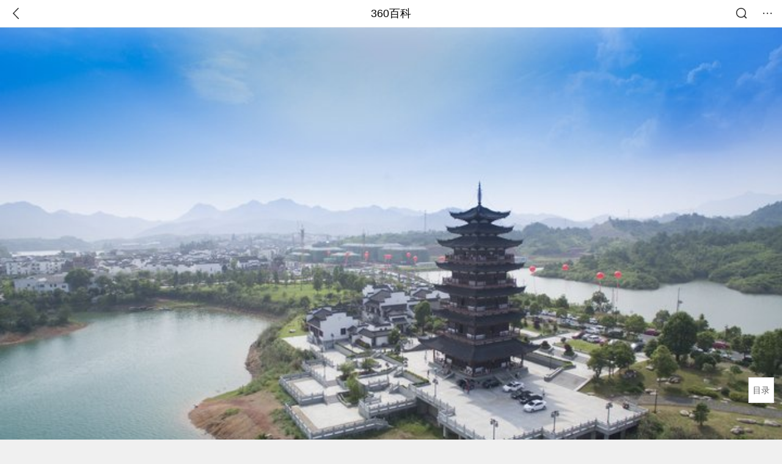

--- FILE ---
content_type: text/html; charset=utf-8
request_url: https://m.baike.so.com/doc/5576457-5790145.html
body_size: 34631
content:
<!doctype html>
<html data-n-head-ssr>
  <head >
    <meta data-n-head="ssr" charset="utf-8"><meta data-n-head="ssr" name="viewport" content="width=device-width,minimum-scale=1.0,maximum-scale=1.0,initial-scale=1.0,user-scalable=no"><meta data-n-head="ssr" data-hid="description" name="description" content="360百科提供百科知识的搜索、分享服务，在这里你可以搜索、查阅百科知识，并参与百科词条的编辑，分享贡献你的知识。"><meta data-n-head="ssr" name="format-detection" content="telephone=no"><title>淳安县(浙江省杭州市下辖县)</title><link data-n-head="ssr" rel="stylesheet" type="text/css" href="https://ss2.360tres.com/static/697290864fe6fc77.css"><link data-n-head="ssr" rel="shortcut icon" type="image/ico" href="https://ss2.360tres.com/static/121a1737750aa53d.ico"><script data-n-head="ssr" src="https://ss2.360tres.com/static/d7fde29189fcd950.js"></script><script data-n-head="ssr" src="https://ss2.360tres.com/static/eebeb56aef340a86.js"></script><script data-n-head="ssr" src="https://ss2.360tres.com/monitor/;monitor/2edd36ee.js"></script><script data-n-head="ssr" src="https://ss2.360tres.com/static/598e8879d76a79ff.js"></script><script data-n-head="ssr" src="https://ss2.360tres.com/static/c9fc312d1f717ba3.js"></script><script data-n-head="ssr" src="https://ss2.360tres.com/static/49955a7b55d1606b.js"></script><script data-n-head="ssr" src="https://p.sug.so.com/index.min.js"></script><script data-n-head="ssr" src="https://ss2.360tres.com/!79eb4e49/coolmidpanel-forOther.js"></script><script data-n-head="ssr" src="https://ss2.360tres.com/!695edb76/pullload.js"></script><link rel="preload" href="https://ss2.360tres.com/static/52adbc12d6f936af.js" as="script"><link rel="preload" href="https://ss2.360tres.com/static/df84f81e71158597.js" as="script"><link rel="preload" href="https://ss2.360tres.com/static/2a9542e3d9cb0fc4.css" as="style"><link rel="preload" href="https://ss2.360tres.com/static/df1c86d52adf7235.js" as="script"><link rel="preload" href="https://ss2.360tres.com/static/44feb40c61b13722.js" as="script"><link rel="stylesheet" href="https://ss2.360tres.com/static/2a9542e3d9cb0fc4.css">
    <meta name="referrer" content="always">
    <meta name="viewport" content="width=device-width,minimum-scale=1,maximum-scale=1,initial-scale=1,user-scalable=no">
    <meta name="apple-mobile-web-app-capable" content="yes">
    <meta name="apple-mobile-web-app-status-bar-style" content="black">
    <meta content="telephone=no" name="format-detection">
    <!-- 错误监控代码 -->
    <script>var ErrorReport={SIGN:"",v:"1.2"};!function(r){var n={},e=function(r){var n=new Image,e=[];for(i in r)e.push(i+"="+encodeURIComponent(r[i]));e=e.join("&"),n.onload=n.onerror=function(){n=null},n.src="//s.qhupdate.com/sou/visit_duration.gif?"+e},o={WHITELIST:["getWinHandler","window.bannerNight","global code"],SILENCE:!1,SIGN:ErrorReport.SIGN||""};window.onerror=function(r,i,t,a,c){for(var l=0;l<o.WHITELIST.length;l++)if(r.indexOf(o.WHITELIST[l])>=0)return o.SILENCE;return Math.random()>.3||setTimeout((function(){a=a||window.event&&window.event.errorCharacter||0;var i={mod:"error",url:location.href,msg:r,ua:navigator.userAgent,sign:o.SIGN,sid:"c4e22300-929c-11eb-96d3-3175502a0f56",_:"_8_yKc"};if(c&&c.stack)i.msg=c.stack.toString();else if(arguments.callee){for(var t=[],l=arguments.callee.caller,u=3;l&&--u>0&&(t.push(l.toString()),l!==l.caller);)l=l.caller;t=t.join(","),i.msg=t}if(i.msg){if(n[r])return o.SILENCE;e(i),n[r]=!0}}),0),o.SILENCE}}()</script>
  </head>

  <body >
    <div data-server-rendered="true" id="__nuxt"><div id="__layout"><div class="page" data-v-9207368a><div style="display:;" data-v-9207368a><div class="so-header so-header__fix-top" data-v-9207368a><div class="so-header__left"><i data-logid="entry-nav-back" class="so-icon--svg" style="width:22px;height:22px;font-size:22px;">
<svg width="42" height="42" viewBox="0,0,42,42" xmlns="http://www.w3.org/2000/svg"><g transform="rotate(180,21,21)" fill="none" fill-rule="evenodd"><path d="m0,0h42v42H0z"/><path d="m11.95,3.93c.55-.54,1.42-.57,2.01-.09l.11.1,16,16.27c.54.55.57,1.4.1,1.99l-.1.11L14.59,38.05c-.58.59-1.53.6-2.12.02-.55-.54-.6-1.41-.12-2.01l.1-.11L26.9,21.27,11.93,6.05c-.54-.55-.57-1.42-.09-2.01l.1-.11z" fill="currentColor" fill-rule="nonzero"/></g></svg>
</i></div> <div class="so-header__center"><a href="https://m.baike.so.com" data-logid="entry-nav-home">360百科</a></div> <div class="so-header__right"><div class="so-header__right-item"><i data-logid="entry-nav-searchicon" class="so-icon--svg" style="width:22px;height:22px;font-size:22px;">
<svg width="42" height="42" viewBox="0 0 42 42" xmlns="http://www.w3.org/2000/svg"><g fill="none" fill-rule="evenodd"><path d="m0,0h42v42H0z"/><g transform="translate(5,5)" fill="currentColor"><path d="m14-1.5C5.44-1.5-1.5,5.44-1.5,14c0,8.56,6.94,15.5,15.5,15.5,8.56,0,15.5-6.94,15.5-15.5,0-8.56-6.94-15.5-15.5-15.5zm0,3c6.9,0,12.5,5.6,12.5,12.5,0,6.9-5.6,12.5-12.5,12.5C7.1,26.5,1.5,20.9,1.5,14,1.5,7.1,7.1,1.5,14,1.5z" fill-rule="nonzero"/><rect transform="rotate(315,27,27)" x="25" y="21" width="4" height="12" rx="2"/></g></g></svg>
</i></div> <div class="so-header__right-item so-header__more-icon"><i data-logid="entry-set-set" class="so-icon--svg" style="width:22px;height:22px;font-size:22px;">
<svg width="66" height="66" viewBox="0 0 66 66" xmlns="http://www.w3.org/2000/svg"><g fill-rule="evenodd"><path fill="#fff" opacity="0" d="m0,0h66v66H0z"/><circle fill="#333" cx="21.5" cy="32.5" r="3.5"/><circle fill="#333" cx="39.5" cy="32.5" r="3.5"/><circle fill="#333" cx="57.5" cy="32.5" r="3.5"/></g></svg>
</i></div></div></div> <!----><!----><!----><!----><!----></div> <!----> <div style="display:;" data-v-9207368a><div id="card-picture" class="entry-picture" style="margin-top:0px;min-height:270px;" data-v-9207368a><!----> <div alt="淳安县" class="picture-wrap"><a href="/gallery/list?eid=5576457&amp;sid=5790145&amp;ghid=first&amp;pic_idx=1"><img src="" style="display:none;"></a></div> <!----> <!----></div> <div class="doc-title" data-v-58272c82 data-v-9207368a><div class="card-title" data-v-58272c82><div class="title" data-v-58272c82><h1 class="main-title" data-v-58272c82>淳安县</h1> </div> <div data-v-ce95ed66 data-v-58272c82><!----> <!----></div></div></div> <!----> <!----> <div class="inner-link-middle-page" data-v-9207368a><div class="summary"><p>淳安县隶属于浙江省杭州市。东汉建安十三年（208年），孙权遣威武中郎将贺齐击山越，分歙县东之叶乡置始新县，历经改名，南宋绍兴元年（1131年）改淳化县为淳安县。</p><p>淳安县位于浙江省西部，地处北纬29°11′～30°02′，东经118°20′～119°20′。全境东西长96.80公里，南北宽94.40公里，面积4427平方公里，占全省总面积4.35%，是浙江省地域面积最大的县。</p><p>淳安拥有一流的生态环境资源和旅游资源，千岛湖有岛屿1078个，湖岸线2500公里，湖区面积573平方公里，是国务院首批国家级风景名胜区、全国最大的森林公园，千岛湖被誉为“天下第一秀水”，水质在全国61个重点监测的湖泊（水库）中名列前茅。</p></div></div> <div class="inner-link-middle-page info-wrap" data-v-9207368a><ul class="info"><li><div class="info-title title">中文名</div> <div class="info-content">淳安县</div></li><li><div class="info-title title">面积</div> <div class="info-content">4427平方公里</div></li><li><div class="info-title title">外文名</div> <div class="info-content">Chun'an County</div></li><li><div class="info-title title">人口</div> <div class="info-content">460769人（2017年）</div></li><li><div class="info-title title">别名</div> <div class="info-content">千峰郡</div></li></ul> <div id="info-more" class="mod-info-more"><a href="javascript:;" class="arrow"></a></div></div> <!----> <!----> <div data-type="top" data-showlogid="entry-related-show-top" class="doc-con-relate-search js-relate-search" style="display:none;" data-v-9207368a><article class="r-bg"><!----> <div class="so-link-list" style="max-height:92px;overflow:hidden;"></div></article></div> <!----> <!----> <!----> <!----> <!----> <!----> <div class="details-part" data-v-9207368a><div id="main-box" style="max-height:440px;overflow:hidden;position:relative;"><div id="bk-content" class="bk-content"></div> <div id="loading" class="loading"><em class="icon"></em> <span>正在加载，请耐心等待</span></div></div> <!----></div> <!----><!----><!----><!----><!----><!----><!----><!----><!----><!----><!----><!----><!----><!----><!----></div> <!----></div></div></div><script>window.__NUXT__=(function(a,b,c,d,e,f,g,h,i,j,k,l,m,n,o,p,q,r,s,t,u,v,w,x,y,z,A,B,C,D,E,F,G,H,I,J,K,L,M,N,O,P,Q,R,S,T,U,V,W,X,Y,Z,_,$,aa,ab,ac,ad,ae,af,ag,ah,ai,aj,ak,al,am,an,ao,ap,aq,ar,as,at,au,av,aw,ax,ay,az,aA,aB,aC,aD,aE,aF,aG,aH,aI,aJ,aK,aL,aM,aN,aO,aP,aQ,aR,aS,aT,aU,aV,aW,aX,aY,aZ,a_,a$,ba,bb,bc,bd,be,bf,bg,bh,bi,bj,bk,bl,bm,bn,bo,bp,bq,br,bs,bt,bu,bv,bw,bx,by,bz,bA,bB,bC,bD,bE,bF,bG,bH,bI,bJ,bK,bL,bM,bN,bO,bP,bQ,bR,bS,bT,bU){u.h3_name=v;u.h3_ref=w;u.p=l;u.label=v;u.key=w;u.log=a;x.h3_name=y;x.h3_ref=z;x.p=l;x.label=y;x.key=z;x.log=a;E.h3_name=F;E.h3_ref=G;E.p=f;E.label=F;E.key=G;E.log=a;H.h3_name=I;H.h3_ref=J;H.p=f;H.label=I;H.key=J;H.log=a;K.h3_name=L;K.h3_ref=M;K.p=f;K.label=L;K.key=M;K.log=a;N.h3_name=O;N.h3_ref=P;N.p=f;N.label=O;N.key=P;N.log=a;S.h3_name=T;S.h3_ref=U;S.p=g;S.label=T;S.key=U;S.log=a;V.h3_name=W;V.h3_ref=X;V.p=g;V.label=W;V.key=X;V.log=a;Y.h3_name=Z;Y.h3_ref=_;Y.p=g;Y.label=Z;Y.key=_;Y.log=a;$.h3_name=aa;$.h3_ref=ab;$.p=g;$.label=aa;$.key=ab;$.log=a;ai.h3_name=aj;ai.h3_ref=ak;ai.p=h;ai.label=aj;ai.key=ak;ai.log=a;al.h3_name=am;al.h3_ref=an;al.p=h;al.label=am;al.key=an;al.log=a;ao.h3_name=ap;ao.h3_ref=aq;ao.p=h;ao.label=ap;ao.key=aq;ao.log=a;ar.h3_name=as;ar.h3_ref=at;ar.p=h;ar.label=as;ar.key=at;ar.log=a;aw.h3_name=ax;aw.h3_ref=ay;aw.p=b;aw.label=ax;aw.key=ay;aw.log=a;az.h3_name=aA;az.h3_ref=aB;az.p=b;az.label=aA;az.key=aB;az.log=a;aC.h3_name=aD;aC.h3_ref=aE;aC.p=b;aC.label=aD;aC.key=aE;aC.log=a;aF.h3_name=aG;aF.h3_ref=aH;aF.p=b;aF.label=aG;aF.key=aH;aF.log=a;aI.h3_name=aJ;aI.h3_ref=aK;aI.p=b;aI.label=aJ;aI.key=aK;aI.log=a;aL.h3_name=aM;aL.h3_ref=aN;aL.p=b;aL.label=aM;aL.key=aN;aL.log=a;aO.h3_name=aP;aO.h3_ref=aQ;aO.p=b;aO.label=aP;aO.key=aQ;aO.log=a;aR.h3_name=aS;aR.h3_ref=aT;aR.p=b;aR.label=aS;aR.key=aT;aR.log=a;aU.h3_name=aV;aU.h3_ref=aW;aU.p=b;aU.label=aV;aU.key=aW;aU.log=a;aX.h3_name=aY;aX.h3_ref=aZ;aX.p=b;aX.label=aY;aX.key=aZ;aX.log=a;ba.h3_name=bb;ba.h3_ref=bc;ba.p=m;ba.label=bb;ba.key=bc;ba.log=a;bd.h3_name=be;bd.h3_ref=bf;bd.p=m;bd.label=be;bd.key=bf;bd.log=a;bg.h3_name=bh;bg.h3_ref=bi;bg.p=m;bg.label=bh;bg.key=bi;bg.log=a;bl.h3_name=bm;bl.h3_ref=bn;bl.p=c;bl.label=bm;bl.key=bn;bl.log=a;bo.h3_name=bp;bo.h3_ref=bq;bo.p=c;bo.label=bp;bo.key=bq;bo.log=a;br.h3_name=bs;br.h3_ref=bt;br.p=c;br.label=bs;br.key=bt;br.log=a;bu.h3_name=bv;bu.h3_ref=bw;bu.p=c;bu.label=bv;bu.key=bw;bu.log=a;bx.h3_name=by;bx.h3_ref=bz;bx.p=c;bx.label=by;bx.key=bz;bx.log=a;bA.h3_name=bB;bA.h3_ref=bC;bA.p=c;bA.label=bB;bA.key=bC;bA.log=a;bD.h3_name=bE;bD.h3_ref=bF;bD.p=c;bD.label=bE;bD.key=bF;bD.log=a;bG.h3_name=bH;bG.h3_ref=bI;bG.p=c;bG.label=bH;bG.key=bI;bG.log=a;return {layout:"default",data:[{showHeader:r,data:{entry_type:e,death_data:[],eid:5576457,sid:5790145,ename_title:k,ename:k,directory:{"1":{h2_name:s,refer:t,p:l,h3:[u,x],label:s,key:t,log:a,children:[u,x]},"2":{h2_name:o,refer:A,p:B,label:o,key:A,log:a},"3":{h2_name:C,refer:D,p:f,h3:[E,H,K,N],label:C,key:D,log:a,children:[E,H,K,N]},"4":{h2_name:Q,refer:R,p:g,h3:[S,V,Y,$],label:Q,key:R,log:a,children:[S,V,Y,$]},"5":{h2_name:ac,refer:ad,p:5,label:ac,key:ad,log:a},"6":{h2_name:ae,refer:af,p:6,label:ae,key:af,log:a},"7":{h2_name:ag,refer:ah,p:h,h3:[ai,al,ao,ar],label:ag,key:ah,log:a,children:[ai,al,ao,ar]},"8":{h2_name:au,refer:av,p:b,h3:[aw,az,aC,aF,aI,aL,aO,aR,aU,aX],label:au,key:av,log:a,children:[aw,az,aC,aF,aI,aL,aO,aR,aU,aX]},"9":{h2_name:a_,refer:a$,p:m,h3:[ba,bd,bg],label:a_,key:a$,log:a,children:[ba,bd,bg]},"10":{h2_name:bj,refer:bk,p:c,h3:[bl,bo,br,bu,bx,bA,bD,bG],label:bj,key:bk,log:a,children:[bl,bo,br,bu,bx,bA,bD,bG]},"11":{h2_name:bJ,refer:bK,p:p,label:bJ,key:bK,log:a}},mul_sense_list:[{sid:bL,sname:bM,"pos-eid":"5576457","pos-sid":bL,entry_type:bN}],mul_name:bM,intro_content:"\u003Cp\u003E淳安县隶属于浙江省杭州市。东汉建安十三年（208年），孙权遣威武中郎将贺齐击山越，分歙县东之叶乡置始新县，历经改名，南宋绍兴元年（1131年）改淳化县为淳安县。\u003C\u002Fp\u003E\u003Cp\u003E淳安县位于浙江省西部，地处北纬29°11′～30°02′，东经118°20′～119°20′。全境东西长96.80公里，南北宽94.40公里，面积4427平方公里，占全省总面积4.35%，是浙江省地域面积最大的县。\u003C\u002Fp\u003E\u003Cp\u003E淳安拥有一流的生态环境资源和旅游资源，千岛湖有岛屿1078个，湖岸线2500公里，湖区面积573平方公里，是国务院首批国家级风景名胜区、全国最大的森林公园，千岛湖被誉为“天下第一秀水”，水质在全国61个重点监测的湖泊（水库）中名列前茅。\u003C\u002Fp\u003E",intro_first_img:"https:\u002F\u002Fso1.360tres.com\u002Ft01a16604c5e4cae371.jpg",intro_first_img_name:k,intro_first_img_size:{width:"720",height:"540"},info_content:[{name:"中文名",value:k},{name:"面积",value:"4427平方公里"},{name:"外文名",value:"Chun'an County"},{name:"人口",value:"460769人（2017年）"},{name:"别名",value:"千峰郡"},{name:"方言",value:"徽语严州片淳安方言"},{name:"行政区类别",value:"县级"},{name:"气候条件",value:"亚热带季风气候"},{name:"所属地区",value:"浙江省杭州市"},{name:"著名景点",value:"千岛湖景区"},{name:"下辖地区",value:"辖11个镇、12个乡"},{name:"政府驻地",value:"千岛湖镇新安北路18号"},{name:"电话区号",value:"0571"},{name:"车牌代码",value:"浙A"},{name:"邮政区码",value:"311700"},{name:"地理位置",value:"浙江省西部"},{name:"行政代码",value:"330127"},{name:"地区生产总值",value:"255.70亿元（2017年）"},{name:"人均生产总值",value:"55496元（2017年）"},{name:"县委书记",value:"\u003Ca target=\"_blank\" href=\"\u002Fdoc\u002F1062907-10398191.html\"\u003E黄海峰\u003C\u002Fa\u003E "},{name:"县长",value:"\u003Ca target=\"_blank\" href=\"\u002Fdoc\u002F1309349-1384330.html\"\u003E董毓民\u003C\u002Fa\u003E "}],page:d,total:p,tmpl_widgets:{key:"common",name:"通用模版",type:d,modules:[],async_modules:[],ext_configs:[]},top_concerns:[],all_top_concerns:[{eid:"799929",sid:"846238",ename:"古巴",intro_path:"https:\u002F\u002Fso1.360tres.com\u002Fdmsmty\u002F65_60_\u002Ft11de92177b831468b3bd7e6691.png",intro_width:i,intro_height:j,data:{title:"古巴感谢中国",content:"中国援古巴紧急粮食援助项目首批大米交付仪式当地时间1月19日在古巴内贸部粮食转运仓库举行。古巴副总理兼外贸外资部长佩雷斯-奥利瓦、内贸部长迪亚斯和中国驻古巴大使华昕等出席活动。佩雷斯-奥利瓦在仪式上表示，这批援助物资充分体现了中国对古巴的宝贵帮助与深厚情谊。",doc_url:bO,url:bO,sort:d,date:bP}},{eid:"6744866",sid:"6959409",ename:"valentino garavani",intro_path:"https:\u002F\u002Fso1.360tres.com\u002Fdmsmty\u002F65_60_\u002Ft11de92177be6332b93950845d7.png",intro_width:i,intro_height:j,data:{title:"华伦天奴去世",content:"意大利华伦天奴基金会19日发布公告说，意大利知名时尚设计师瓦伦蒂诺·加拉瓦尼当天在罗马去世，享年93岁。",doc_url:bQ,url:bQ,sort:d,date:bP}},{eid:"4277677",sid:"32401668",ename:"江南区",intro_path:"https:\u002F\u002Fso1.360tres.com\u002Fdmsmty\u002F65_60_\u002Ft11de92177b3d588f3ca391faa4.png",intro_width:i,intro_height:j,data:{title:"韩国首尔江南区火灾",content:"韩国消防部门通报，当地时间今天（1月16日）凌晨5点左右，首尔市江南区九龙村发生火灾。随着火势扩散，消防部门将应对级别提升为二级。目前已投入85辆消防车、近300名消防员展开灭火工作。不过，据称由于整个城市“被雾霾和细颗粒物笼罩”，因此未能派出直升机参与灭火。",doc_url:bR,url:bR,sort:d,date:q}},{eid:"705167",sid:"32385664",ename:"诺贝尔和平奖",intro_path:"https:\u002F\u002Fso1.360tres.com\u002Fdmsmty\u002F65_60_\u002Ft11de92177bd029d62e0844fd24.png",intro_width:i,intro_height:j,data:{title:"诺贝尔和平奖不可转让",content:"挪威诺贝尔委员会此前已明确，诺贝尔和平奖不可转让、不可共享，亦不可撤销。特朗普14日接受路透社采访时，被问及是否希望马查多将奖项赠予自己，他回应称：“不，我从没这么说过。是她赢得了诺贝尔和平奖。”",doc_url:bS,url:bS,sort:d,date:q}},{eid:"5390356",sid:"5627004",ename:"北京市",intro_path:"https:\u002F\u002Fso1.360tres.com\u002Fdmsmty\u002F65_60_\u002Ft11de92177bd04d618b84391f9b.png",intro_width:i,intro_height:j,data:{title:"北京迎全市性降雪",content:"受冷空气影响，今天（1月16日）白天有3级左右偏北风，阵风5级左右，山区局地阵风7级，外出注意防风，谨防高空坠物。北风吹拂下，天空转晴，能见度明显转好，但气温较昨天有所下降，预计白天最高气温在4℃上下",doc_url:bT,url:bT,sort:d,date:q}}],white_hospital_tag:e,tags_commercial_words:{"行政区划":{list:["贵州旅游必去十大景点","张家界旅游攻略","成都必去的10个景点","大理丽江五日游","新疆旅游攻略路线最佳路线"]},"县级行政区划":[],"浙江省县市":[],"杭州市辖县":[]},entry_sense_tags:[o,"县级行政区划","浙江省县市","杭州市辖县"],jump_tag:e,jump_url:n,HTTP_QIHOO_ABTEST_NEW:[],content_new:{content:"\u003Ch2 class=\"headline1\"\u003E\u003Ca name=\"5576457-5790145-1\"\u003E\u003C\u002Fa\u003E\u003Cspan class=\"headline-content\"\u003E建制沿革\u003C\u002Fspan\u003E\u003C\u002Fh2\u003E\u003Ch3 class=\"headline_bk_h3\"\u003E\u003Ca name=\"5576457-5790145-1_1\"\u003E\u003C\u002Fa\u003E历史沿革\u003C\u002Fh3\u003E\u003Cp\u003E　　淳安县历史悠久。在新石器时代就有人类活动。春秋属吴、越，战国属楚，秦时为歙县辖地。东汉建安十三年（208年），孙权遣威武中郎将贺齐击山越，分歙县东之叶乡置始新县，治所在今淳安县威坪镇南3.5公里水域。又分歙县南之武强乡置新定县。治所在今淳安县西南仙居村附近。此为淳安、遂安建县之始。西晋太康元年（280年）改新定县为遂安县。隋开皇九年（589年）改始新县为新安县，并遂安、寿昌县入新安县。仁寿三年（603年），遂安县从新安县分出复立。唐武德四年（621年）遂安县移治狮城（今淳安县西千岛湖五狮岛）。隋大业三年（公元607年）改新安县为雉山县。唐文明元年（684年），复改雉山县为新安县。移治今淳安县西。开元二十年（732年）改新安县为还淳县，永贞元年（805年），避宪宗李纯名讳，改还淳县为青溪县。北宋宣和三年（1121年），改青溪县为淳化县。南宋绍兴元年（1131年）改淳化县为淳安县。1958年10月，淳安、遂安两县合并为淳安县，县政府驻排岭镇。\u003C\u002Fp\u003E\u003Cspan class=\"para-img\" style=\"width: 286px;\"\u003E \u003Ca class=\"para-img-hd\" href=\"javascript:;\" style=\"height: 185px;\"\u003E \u003Cimg src=\"https:\u002F\u002Fso1.360tres.com\u002Fdmtfd\u002F572_371_\u002Ft019ab8efd3d12ddc47.jpg\" alt=\"\" \u002F\u003E \u003C\u002Fa\u003E\u003Cspan class=\"para-img-bd\"\u003E淳安县\u003C\u002Fspan\u003E \u003C\u002Fspan\u003E\u003Ch3 class=\"headline_bk_h3\"\u003E\u003Ca name=\"5576457-5790145-1_2\"\u003E\u003C\u002Fa\u003E隶属关系\u003C\u002Fh3\u003E\u003Cp\u003E　　三国吴置新都郡，以始新县治为郡治。西晋太康元年（280年），易新都郡为新安郡，始新县县治仍为郡治。隋开皇九年（589年）废郡置州，属婺州。仁寿三年（603年）置睦州，县为州治并属之。北宋属严州，南宋属建德府。元时，淳安、遂安属建德路；明、清属严州府；民国元年（1912年）属浙江省；3年（1914年）属金华道；24年（1935年）属第五行政督察区；后又多次变更，至1949年，淳安、遂安两县改隶第四行政督察区。1949年5月两县解放，初属建德专署，1950年撤建德专署，改属金华专署，1955年划归复设的建德专署。1958年撤建德专属，淳安属金华专属。1963年，淳安县划属杭州市。\u003C\u002Fp\u003E\u003Cspan class=\"para-img\" style=\"width: 226px;\"\u003E \u003Ca class=\"para-img-hd\" href=\"javascript:;\" style=\"height: 143px;\"\u003E \u003Cimg src=\"https:\u002F\u002Fso1.360tres.com\u002Fdmtfd\u002F453_287_\u002Ft0174198699e34f7019.jpg\" alt=\"\" \u002F\u003E \u003C\u002Fa\u003E\u003Cspan class=\"para-img-bd\"\u003E淳安县\u003C\u002Fspan\u003E \u003C\u002Fspan\u003E\u003Ch2 class=\"headline1\"\u003E\u003Ca name=\"5576457-5790145-2\"\u003E\u003C\u002Fa\u003E\u003Cspan class=\"headline-content\"\u003E行政区划\u003C\u002Fspan\u003E\u003C\u002Fh2\u003E\u003Cp\u003E　　2015年年末，全县设23个乡镇，其中，11个镇、12个乡，425个行政村，12个社区。\u003C\u002Fp\u003E\u003Ctable\u003E\u003Ccaption\u003E2015年淳安县行政区一览表\u003C\u002Fcaption\u003E\u003Cthead\u003E\u003Ctr\u003E\u003Cth width=\"25\"\u003E乡镇名称\u003Cbr\u003E\u003C\u002Fth\u003E\u003Cth width=\"46\"\u003E面积（平方公里）\u003Cbr\u003E\u003C\u002Fth\u003E\u003Cth width=\"41\"\u003E人口（人）\u003Cbr\u003E\u003C\u002Fth\u003E\u003Cth colspan=\"1\" rowspan=\"1\" width=\"455\"\u003E村委会\u003Cbr\u003E\u003C\u002Fth\u003E\u003Cth colspan=\"1\" rowspan=\"1\" width=\"137\"\u003E社区\u003Cbr\u003E\u003C\u002Fth\u003E\u003C\u002Ftr\u003E\u003C\u002Fthead\u003E\u003Ctbody\u003E\u003Ctr\u003E\u003Ctd width=\"25\"\u003E\u003Cp\u003E　　千\u003C\u002Fp\u003E\u003Cp\u003E　　岛\u003C\u002Fp\u003E\u003Cp\u003E　　湖\u003C\u002Fp\u003E\u003Cp\u003E　　镇\u003C\u002Fp\u003E\u003C\u002Ftd\u003E\u003Ctd width=\"46\"\u003E\u003Cp\u003E　　356\u003C\u002Fp\u003E\u003C\u002Ftd\u003E\u003Ctd width=\"41\"\u003E\u003Cp\u003E　　81833\u003C\u002Fp\u003E\u003C\u002Ftd\u003E\u003Ctd width=\"455\"\u003E\u003Cp\u003E　　屏湖村、茂畈村、井塘村、东汉村、金家村、进贤村、青溪村、周坑村、宋家坞村、马路村、云村村、富城村、东庄村、排岭村、联丰村、汪家村、宕里村、坪山村、前坞村、富泽村、农林村、淡竹村\u003C\u002Fp\u003E\u003C\u002Ftd\u003E\u003Ctd width=\"137\"\u003E\u003Cp\u003E　　西园社区、江滨社区、新北社区、南山社区、南苑社区、望湖社区、李家坞社区、施家塘社区、火炉尖社区\u003C\u002Fp\u003E\u003C\u002Ftd\u003E\u003C\u002Ftr\u003E\u003Ctr\u003E\u003Ctd width=\"25\"\u003E\u003Cp\u003E　　石\u003C\u002Fp\u003E\u003Cp\u003E　　林\u003C\u002Fp\u003E\u003Cp\u003E　　镇\u003C\u002Fp\u003E\u003C\u002Ftd\u003E\u003Ctd width=\"46\"\u003E\u003Cp\u003E　　144\u003C\u002Fp\u003E\u003C\u002Ftd\u003E\u003Ctd width=\"41\"\u003E\u003Cp\u003E　　4943\u003C\u002Fp\u003E\u003C\u002Ftd\u003E\u003Ctd width=\"455\"\u003E\u003Cp\u003E　　茶园村、千岛湖村、富德村、棠高村、双西村、岭足村、玳瑁村、西岭村\u003C\u002Fp\u003E\u003C\u002Ftd\u003E\u003Ctd width=\"137\"\u003E\u003Cp\u003E　　-\u003C\u002Fp\u003E\u003C\u002Ftd\u003E\u003C\u002Ftr\u003E\u003Ctr\u003E\u003Ctd width=\"25\"\u003E\u003Cp\u003E　　文\u003C\u002Fp\u003E\u003Cp\u003E　　昌\u003C\u002Fp\u003E\u003Cp\u003E　　镇\u003C\u002Fp\u003E\u003C\u002Ftd\u003E\u003Ctd width=\"46\"\u003E\u003Cp\u003E　　221\u003C\u002Fp\u003E\u003C\u002Ftd\u003E\u003Ctd width=\"41\"\u003E\u003Cp\u003E　　14343\u003C\u002Fp\u003E\u003C\u002Ftd\u003E\u003Ctd width=\"455\"\u003E\u003Cp\u003E　　东树坑村、卢家庄村、西河村、潭头村、下潘村、王家源村、丰茂村、栅源村、文屏村、浪洞村、西阳村、市畈村、文昌村、小酉坞村、富山村、光昌边村\u003C\u002Fp\u003E\u003C\u002Ftd\u003E\u003Ctd width=\"137\"\u003E\u003Cp\u003E　　-\u003C\u002Fp\u003E\u003C\u002Ftd\u003E\u003C\u002Ftr\u003E\u003Ctr\u003E\u003Ctd width=\"25\"\u003E\u003Cp\u003E　　里\u003C\u002Fp\u003E\u003Cp\u003E　　商\u003C\u002Fp\u003E\u003Cp\u003E　　乡\u003C\u002Fp\u003E\u003C\u002Ftd\u003E\u003Ctd width=\"46\"\u003E\u003Cp\u003E　　276\u003C\u002Fp\u003E\u003C\u002Ftd\u003E\u003Ctd width=\"41\"\u003E\u003Cp\u003E　　11440\u003C\u002Fp\u003E\u003C\u002Ftd\u003E\u003Ctd width=\"455\"\u003E\u003Cp\u003E　　塔山村、燕窝村、江村村、村坑村、里阳村、鱼泉村、架子岭村、向阳村、武源村、五兴村、里商村、郎范村、大叶村、洞坑口村、石门村、石湾村\u003C\u002Fp\u003E\u003C\u002Ftd\u003E\u003Ctd width=\"137\"\u003E\u003Cp\u003E　　-\u003C\u002Fp\u003E\u003C\u002Ftd\u003E\u003C\u002Ftr\u003E\u003Ctr\u003E\u003Ctd width=\"25\"\u003E\u003Cp\u003E　　富\u003C\u002Fp\u003E\u003Cp\u003E　　文\u003C\u002Fp\u003E\u003Cp\u003E　　乡\u003C\u002Fp\u003E\u003C\u002Ftd\u003E\u003Ctd width=\"46\"\u003E\u003Cp\u003E　　151\u003C\u002Fp\u003E\u003C\u002Ftd\u003E\u003Ctd width=\"41\"\u003E\u003Cp\u003E　　8428\u003C\u002Fp\u003E\u003C\u002Ftd\u003E\u003Ctd width=\"455\"\u003E\u003Cp\u003E　　青田村、富文村、漠川村、聚璧村、燕坑村、章坑村、方家畈村、查林村、重坑村、六联村\u003C\u002Fp\u003E\u003C\u002Ftd\u003E\u003Ctd width=\"137\"\u003E\u003Cp\u003E　　-\u003C\u002Fp\u003E\u003C\u002Ftd\u003E\u003C\u002Ftr\u003E\u003Ctr\u003E\u003Ctd width=\"25\"\u003E\u003Cp\u003E　　左\u003C\u002Fp\u003E\u003Cp\u003E　　口\u003C\u002Fp\u003E\u003Cp\u003E　　乡\u003C\u002Fp\u003E\u003C\u002Ftd\u003E\u003Ctd width=\"46\"\u003E\u003Cp\u003E　　175\u003C\u002Fp\u003E\u003C\u002Ftd\u003E\u003Ctd width=\"41\"\u003E\u003Cp\u003E　　11664\u003C\u002Fp\u003E\u003C\u002Ftd\u003E\u003Ctd width=\"455\"\u003E\u003Cp\u003E　　桥西村、瑶村村、显后村、左口村、田里村、方家村、芳桥村、塘边村、雌龙源村、石岭后村、龙源庄村\u003C\u002Fp\u003E\u003C\u002Ftd\u003E\u003Ctd width=\"137\"\u003E\u003Cp\u003E　　-\u003C\u002Fp\u003E\u003C\u002Ftd\u003E\u003C\u002Ftr\u003E\u003Ctr\u003E\u003Ctd width=\"25\"\u003E\u003Cp\u003E　　金\u003C\u002Fp\u003E\u003Cp\u003E　　峰\u003C\u002Fp\u003E\u003Cp\u003E　　乡\u003C\u002Fp\u003E\u003C\u002Ftd\u003E\u003Ctd width=\"46\"\u003E\u003Cp\u003E　　150\u003C\u002Fp\u003E\u003C\u002Ftd\u003E\u003Ctd width=\"41\"\u003E\u003Cp\u003E　　6037\u003C\u002Fp\u003E\u003C\u002Ftd\u003E\u003Ctd width=\"455\"\u003E\u003Cp\u003E　　金源村、景山村、金峰村、殿峰村、百照村、锦溪村、五龙村、山后村、蒋岭上村、朱家村、安上村\u003C\u002Fp\u003E\u003C\u002Ftd\u003E\u003Ctd width=\"137\"\u003E\u003Cp\u003E　　-\u003C\u002Fp\u003E\u003C\u002Ftd\u003E\u003C\u002Ftr\u003E\u003Ctr\u003E\u003Ctd width=\"25\"\u003E\u003Cp\u003E　　临\u003C\u002Fp\u003E\u003Cp\u003E　　岐\u003C\u002Fp\u003E\u003Cp\u003E　　镇\u003C\u002Fp\u003E\u003C\u002Ftd\u003E\u003Ctd width=\"46\"\u003E\u003Cp\u003E　　222\u003C\u002Fp\u003E\u003C\u002Ftd\u003E\u003Ctd width=\"41\"\u003E\u003Cp\u003E　　20650\u003C\u002Fp\u003E\u003C\u002Ftd\u003E\u003Ctd width=\"455\"\u003E\u003Cp\u003E　　范村村、叶家畈村、临岐村、梅口村、吴峰村、仰韩村、新华村、高峰村、新溪村、里口村、审岭脚村、夏中村、半夏村、右源村、左源村、溪口村、五庄村\u003C\u002Fp\u003E\u003C\u002Ftd\u003E\u003Ctd width=\"137\"\u003E\u003Cp\u003E　　-\u003C\u002Fp\u003E\u003C\u002Ftd\u003E\u003C\u002Ftr\u003E\u003Ctr\u003E\u003Ctd width=\"25\"\u003E\u003Cp\u003E　　屏\u003C\u002Fp\u003E\u003Cp\u003E　　门\u003C\u002Fp\u003E\u003Cp\u003E　　乡\u003C\u002Fp\u003E\u003C\u002Ftd\u003E\u003Ctd width=\"46\"\u003E\u003Cp\u003E　　163\u003C\u002Fp\u003E\u003C\u002Ftd\u003E\u003Ctd width=\"41\"\u003E\u003Cp\u003E　　12622\u003C\u002Fp\u003E\u003C\u002Ftd\u003E\u003Ctd width=\"455\"\u003E\u003Cp\u003E　　将坑村、屏门村、佛岭后村、堪头村、项家村、丁家畈村、齐坑村、童家坪村、金陵村、秋口村、屏前村、小陵村、秋源村、上中村、隐将村\u003C\u002Fp\u003E\u003C\u002Ftd\u003E\u003Ctd width=\"137\"\u003E\u003Cp\u003E　　-\u003C\u002Fp\u003E\u003C\u002Ftd\u003E\u003C\u002Ftr\u003E\u003Ctr\u003E\u003Ctd width=\"25\"\u003E\u003Cp\u003E　　瑶\u003C\u002Fp\u003E\u003Cp\u003E　　山\u003C\u002Fp\u003E\u003Cp\u003E　　乡\u003C\u002Fp\u003E\u003C\u002Ftd\u003E\u003Ctd width=\"46\"\u003E\u003Cp\u003E　　112.4\u003C\u002Fp\u003E\u003C\u002Ftd\u003E\u003Ctd width=\"41\"\u003E\u003Cp\u003E　　9713\u003C\u002Fp\u003E\u003C\u002Ftd\u003E\u003Ctd width=\"455\"\u003E\u003Cp\u003E　　琅坑源村、爱国村、张家村、琅洞村、幸福村、贡坑村、何家村、富岩村、双共村、天坪村、岭后源村\u003C\u002Fp\u003E\u003C\u002Ftd\u003E\u003Ctd width=\"137\"\u003E\u003Cp\u003E　　-\u003C\u002Fp\u003E\u003C\u002Ftd\u003E\u003C\u002Ftr\u003E\u003Ctr\u003E\u003Ctd width=\"25\"\u003E\u003Cp\u003E　　威\u003C\u002Fp\u003E\u003Cp\u003E　　坪\u003C\u002Fp\u003E\u003Cp\u003E　　镇\u003C\u002Fp\u003E\u003C\u002Ftd\u003E\u003Ctd width=\"46\"\u003E\u003Cp\u003E　　301\u003C\u002Fp\u003E\u003C\u002Ftd\u003E\u003Ctd width=\"41\"\u003E\u003Cp\u003E　　48747\u003C\u002Fp\u003E\u003C\u002Ftd\u003E\u003Ctd width=\"455\"\u003E\u003Cp\u003E　　合富村、黄石潭村、流湘村、横石村、新茂村、西山村、长岭村、五星村、楼厦村、新联村、笔峰村、唐村村、坑下村、凤凰村、河村村、茶合村、洞源村、妙石村、贤茂村、叶家村、三坦村、安川村、杨家畈村、岭脚村、洪圻村、旗山村、琴坑村、横塘村、五丰村、株林村、三洲村、邵宅村、方宅村、青山村、联合村、厚屏村、蔗川村、考川村、杜川村、黄金村、汪川村、屏村村、蜀阜村、驮岭脚村\u003C\u002Fp\u003E\u003C\u002Ftd\u003E\u003Ctd width=\"137\"\u003E\u003Cp\u003E　　虹桥社区\u003C\u002Fp\u003E\u003C\u002Ftd\u003E\u003C\u002Ftr\u003E\u003Ctr\u003E\u003Ctd width=\"25\"\u003E\u003Cp\u003E　　鸠\u003C\u002Fp\u003E\u003Cp\u003E　　坑\u003C\u002Fp\u003E\u003Cp\u003E　　乡\u003C\u002Fp\u003E\u003C\u002Ftd\u003E\u003Ctd width=\"46\"\u003E\u003Cp\u003E　　104\u003C\u002Fp\u003E\u003C\u002Ftd\u003E\u003Ctd width=\"41\"\u003E\u003Cp\u003E　　7881\u003C\u002Fp\u003E\u003C\u002Ftd\u003E\u003Ctd width=\"455\"\u003E\u003Cp\u003E　　中联村、乳洞村、星光村、赋置村、青苗村、金塔村、严村村、翠峰村、常青村\u003C\u002Fp\u003E\u003C\u002Ftd\u003E\u003Ctd width=\"137\"\u003E\u003Cp\u003E　　-\u003C\u002Fp\u003E\u003C\u002Ftd\u003E\u003C\u002Ftr\u003E\u003Ctr\u003E\u003Ctd width=\"25\"\u003E\u003Cp\u003E　　王\u003C\u002Fp\u003E\u003Cp\u003E　　阜\u003C\u002Fp\u003E\u003Cp\u003E　　乡\u003C\u002Fp\u003E\u003C\u002Ftd\u003E\u003Ctd width=\"46\"\u003E\u003Cp\u003E　　168\u003C\u002Fp\u003E\u003C\u002Ftd\u003E\u003Ctd width=\"41\"\u003E\u003Cp\u003E　　18185\u003C\u002Fp\u003E\u003C\u002Ftd\u003E\u003Ctd width=\"455\"\u003E\u003Cp\u003E　　金紫村、龙头村、管家村、长川村、柳塘村、何坪村、郑中村、新畈村、华坪村、王阜村、山川村、马山村、新合村、荷花坪村、横路村、金家岙村、闻家村、胡家坪村\u003C\u002Fp\u003E\u003C\u002Ftd\u003E\u003Ctd width=\"137\"\u003E\u003Cp\u003E　　-\u003C\u002Fp\u003E\u003C\u002Ftd\u003E\u003C\u002Ftr\u003E\u003Ctr\u003E\u003Ctd width=\"25\"\u003E\u003Cp\u003E　　宋\u003C\u002Fp\u003E\u003Cp\u003E　　村\u003C\u002Fp\u003E\u003Cp\u003E　　乡\u003C\u002Fp\u003E\u003C\u002Ftd\u003E\u003Ctd width=\"46\"\u003E\u003Cp\u003E　　80.16\u003C\u002Fp\u003E\u003C\u002Ftd\u003E\u003Ctd width=\"41\"\u003E\u003Cp\u003E　　6914\u003C\u002Fp\u003E\u003C\u002Ftd\u003E\u003Ctd width=\"455\"\u003E\u003Cp\u003E　　硖石村、青山口村、胡家畈村、镜洪村、宋村村、白云溪村、常锦里村、云港口村\u003C\u002Fp\u003E\u003C\u002Ftd\u003E\u003Ctd width=\"137\"\u003E\u003Cp\u003E　　-\u003C\u002Fp\u003E\u003C\u002Ftd\u003E\u003C\u002Ftr\u003E\u003Ctr\u003E\u003Ctd width=\"25\"\u003E\u003Cp\u003E　　姜\u003C\u002Fp\u003E\u003Cp\u003E　　家\u003C\u002Fp\u003E\u003Cp\u003E　　镇\u003C\u002Fp\u003E\u003C\u002Ftd\u003E\u003Ctd width=\"46\"\u003E\u003Cp\u003E　　206\u003C\u002Fp\u003E\u003C\u002Ftd\u003E\u003Ctd width=\"41\"\u003E\u003Cp\u003E　　26747\u003C\u002Fp\u003E\u003C\u002Ftd\u003E\u003Ctd width=\"455\"\u003E\u003Cp\u003E　　球山村、双溪村、上玉泉村、桂溪村、黄村桥村、霞社村、姜家村、龙川村、狮石村、银峰村、郭村村、霞五村、赤城村、浮林村、章村村、沈畈村、伊家坞村、木旺村、炉形村、石颜村、下玉泉村、孙家坞村、巨源村、庄源村、潘家村、夫畈村、双溪口村、白坪村\u003C\u002Fp\u003E\u003C\u002Ftd\u003E\u003Ctd width=\"137\"\u003E\u003Cp\u003E　　姜家居委会\u003C\u002Fp\u003E\u003C\u002Ftd\u003E\u003C\u002Ftr\u003E\u003Ctr\u003E\u003Ctd width=\"25\"\u003E\u003Cp\u003E　　梓\u003C\u002Fp\u003E\u003Cp\u003E　　桐\u003C\u002Fp\u003E\u003Cp\u003E　　镇\u003C\u002Fp\u003E\u003C\u002Ftd\u003E\u003Ctd width=\"46\"\u003E\u003Cp\u003E　　156\u003C\u002Fp\u003E\u003C\u002Ftd\u003E\u003Ctd width=\"41\"\u003E\u003Cp\u003E　　19099\u003C\u002Fp\u003E\u003C\u002Ftd\u003E\u003Ctd width=\"455\"\u003E\u003Cp\u003E　　西湖村、练溪村、慈溪村、并峰村、富石村、叶家庄村、黄村村、杜井村、杏富村、常宁村、胡江村、姜桐村、唐家村、卢家村、结蒙村、河联村、三联村、程家源村、尹山村\u003C\u002Fp\u003E\u003C\u002Ftd\u003E\u003Ctd width=\"137\"\u003E\u003Cp\u003E　　-\u003C\u002Fp\u003E\u003C\u002Ftd\u003E\u003C\u002Ftr\u003E\u003Ctr\u003E\u003Ctd width=\"25\"\u003E\u003Cp\u003E　　浪\u003C\u002Fp\u003E\u003Cp\u003E　　川\u003C\u002Fp\u003E\u003Cp\u003E　　乡\u003C\u002Fp\u003E\u003C\u002Ftd\u003E\u003Ctd width=\"46\"\u003E\u003Cp\u003E　　105.1\u003C\u002Fp\u003E\u003C\u002Ftd\u003E\u003Ctd width=\"41\"\u003E\u003Cp\u003E　　20244\u003C\u002Fp\u003E\u003C\u002Ftd\u003E\u003Ctd width=\"455\"\u003E\u003Cp\u003E　　源峰村、汇源村、狮古山村、浯溪村、裕丰村、鲍家村、大联村、联欢村、峰川村、大塘村、杨家村、新桥村、马石村、桃源村、占家村、洪家村、芳梧村、芹川村、全朴村\u003C\u002Fp\u003E\u003C\u002Ftd\u003E\u003Ctd width=\"137\"\u003E\u003Cp\u003E　　-\u003C\u002Fp\u003E\u003C\u002Ftd\u003E\u003C\u002Ftr\u003E\u003Ctr\u003E\u003Ctd width=\"25\"\u003E\u003Cp\u003E　　界\u003C\u002Fp\u003E\u003Cp\u003E　　首\u003C\u002Fp\u003E\u003Cp\u003E　　乡\u003C\u002Fp\u003E\u003C\u002Ftd\u003E\u003Ctd width=\"46\"\u003E\u003Cp\u003E　　121\u003C\u002Fp\u003E\u003C\u002Ftd\u003E\u003Ctd width=\"41\"\u003E\u003Cp\u003E　　9329\u003C\u002Fp\u003E\u003C\u002Ftd\u003E\u003Ctd width=\"455\"\u003E\u003Cp\u003E　　姚家村、康源村、新燕村、鳌山村、周家村、严家村、坎脚村、桐子坞村、施家坪村、松源村、燕上村、洋田村、玛璜村\u003C\u002Fp\u003E\u003C\u002Ftd\u003E\u003Ctd width=\"137\"\u003E\u003Cp\u003E　　-\u003C\u002Fp\u003E\u003C\u002Ftd\u003E\u003C\u002Ftr\u003E\u003Ctr\u003E\u003Ctd width=\"25\"\u003E\u003Cp\u003E　　汾\u003C\u002Fp\u003E\u003Cp\u003E　　口\u003C\u002Fp\u003E\u003Cp\u003E　　镇\u003C\u002Fp\u003E\u003C\u002Ftd\u003E\u003Ctd width=\"46\"\u003E\u003Cp\u003E　　237\u003C\u002Fp\u003E\u003C\u002Ftd\u003E\u003Ctd width=\"41\"\u003E\u003Cp\u003E　　55514\u003C\u002Fp\u003E\u003C\u002Ftd\u003E\u003Ctd width=\"455\"\u003E\u003Cp\u003E　　山头村、赤川口村、龙门村、三渡村、富占源村、强川村、红星村、天林庄村、舒翠村、杨旗坦村、祝家村、汾口村、章姚村、仙居村、翁川源村、龙山村、射墩村、茅屏村、云林村、鲁村村、桃林畈村、龙姚村、栗园里村、毛家村、百亩畈村、岭后村、荷塘村、龙源村、红旗村、富塘村、石峰村、峰溪村、交界村、宏鲍村、汪家桥村、汪家村、三底村、经门村、简门村、郑家村、宋祁村、寺下村、石畈村、西村村、三畈村、程店村、巧塘村、横沿村、陆乡村、宋京村、湛川村\u003C\u002Fp\u003E\u003C\u002Ftd\u003E\u003Ctd width=\"137\"\u003E\u003Cp\u003E　　杨旗社区\u003C\u002Fp\u003E\u003C\u002Ftd\u003E\u003C\u002Ftr\u003E\u003Ctr\u003E\u003Ctd width=\"25\"\u003E\u003Cp\u003E　　中\u003C\u002Fp\u003E\u003Cp\u003E　　洲\u003C\u002Fp\u003E\u003Cp\u003E　　镇\u003C\u002Fp\u003E\u003C\u002Ftd\u003E\u003Ctd width=\"46\"\u003E\u003Cp\u003E　　166.3\u003C\u002Fp\u003E\u003C\u002Ftd\u003E\u003Ctd width=\"41\"\u003E\u003Cp\u003E　　20217\u003C\u002Fp\u003E\u003C\u002Ftd\u003E\u003Ctd width=\"455\"\u003E\u003Cp\u003E　　叶村村、徐家村、中洲村、余家村、樟村村、苏家畈村、长埂村、左川村、乘风源村、厦山村、霞童村、李家畈村、畈头村、札溪村、洄溪村、双许村、木瓜村、枫林坞村、南庄村\u003C\u002Fp\u003E\u003C\u002Ftd\u003E\u003Ctd width=\"137\"\u003E\u003Cp\u003E　　-\u003C\u002Fp\u003E\u003C\u002Ftd\u003E\u003C\u002Ftr\u003E\u003Ctr\u003E\u003Ctd width=\"25\"\u003E\u003Cp\u003E　　大\u003C\u002Fp\u003E\u003Cp\u003E　　墅\u003C\u002Fp\u003E\u003Cp\u003E　　镇\u003C\u002Fp\u003E\u003C\u002Ftd\u003E\u003Ctd width=\"46\"\u003E\u003Cp\u003E　　163\u003C\u002Fp\u003E\u003C\u002Ftd\u003E\u003Ctd width=\"41\"\u003E\u003Cp\u003E　　14204\u003C\u002Fp\u003E\u003C\u002Ftd\u003E\u003Ctd width=\"455\"\u003E\u003Cp\u003E　　上坊村、寺林村、老岭村、桃林村、岭干村、儒洪村、栗月坪村、桃源凌家村、凤山村、高山村、下坑村、洞坞村、大墅村、大坞村、殊塘村、西园村、孙家畈村\u003C\u002Fp\u003E\u003C\u002Ftd\u003E\u003Ctd width=\"137\"\u003E\u003Cp\u003E　　-\u003C\u002Fp\u003E\u003C\u002Ftd\u003E\u003C\u002Ftr\u003E\u003Ctr\u003E\u003Ctd width=\"25\"\u003E\u003Cp\u003E　　枫\u003C\u002Fp\u003E\u003Cp\u003E　　树\u003C\u002Fp\u003E\u003Cp\u003E　　岭\u003C\u002Fp\u003E\u003Cp\u003E　　镇\u003C\u002Fp\u003E\u003C\u002Ftd\u003E\u003Ctd width=\"46\"\u003E\u003Cp\u003E　　308\u003C\u002Fp\u003E\u003C\u002Ftd\u003E\u003Ctd width=\"41\"\u003E\u003Cp\u003E　　18662\u003C\u002Fp\u003E\u003C\u002Ftd\u003E\u003Ctd width=\"455\"\u003E\u003Cp\u003E　　下姜村、源塘村、枫树岭村、薛家源村、上江村、夏峰村、丰家源村、红光村、陈家源村、夏村村、伊川村、汪村村、窄坑村、铜山村、鲁家田村、木花坑村、大源村、横坑村、衍昌村、横山村、知心坑村、白马村、乳洞山村、大桥头村、周家桥村、凤凰庙村、陈村村、官川村\u003C\u002Fp\u003E\u003C\u002Ftd\u003E\u003Ctd width=\"137\"\u003E\u003Cp\u003E　　-\u003C\u002Fp\u003E\u003C\u002Ftd\u003E\u003C\u002Ftr\u003E\u003Ctr\u003E\u003Ctd width=\"25\"\u003E\u003Cp\u003E　　安\u003C\u002Fp\u003E\u003Cp\u003E　　阳\u003C\u002Fp\u003E\u003Cp\u003E　　乡\u003C\u002Fp\u003E\u003C\u002Ftd\u003E\u003Ctd width=\"46\"\u003E\u003Cp\u003E　　146\u003C\u002Fp\u003E\u003C\u002Ftd\u003E\u003Ctd width=\"41\"\u003E\u003Cp\u003E　　11621\u003C\u002Fp\u003E\u003C\u002Ftd\u003E\u003Ctd width=\"455\"\u003E\u003Cp\u003E　　昌墅村、山下村、黄家源村、上梧村、陈家门村、乌龙村、红山岙村、范家村、下栖梧村、五堡村、黄川村、安阳村、外畈村、桐川村、山畏岭村\u003C\u002Fp\u003E\u003C\u002Ftd\u003E\u003Ctd width=\"137\"\u003E\u003Cp\u003E　　-\u003C\u002Fp\u003E\u003C\u002Ftd\u003E\u003C\u002Ftr\u003E\u003C\u002Ftbody\u003E\u003C\u002Ftable\u003E\u003Ch2 class=\"headline1\"\u003E\u003Ca name=\"5576457-5790145-3\"\u003E\u003C\u002Fa\u003E\u003Cspan class=\"headline-content\"\u003E地理环境\u003C\u002Fspan\u003E\u003C\u002Fh2\u003E\u003Ch3 class=\"headline_bk_h3\"\u003E\u003Ca name=\"5576457-5790145-3_1\"\u003E\u003C\u002Fa\u003E位置境域\u003C\u002Fh3\u003E\u003Cp\u003E　　淳安县位于浙江省西部，地处北纬29°11′～30°02′，东经118°20′～119°20′。东邻桐庐、建德，南连衢江区、常山，西南与开化接壤，西与安徽休宁、歙县为邻，北与临安毗连。全境东西长96.80公里，南北宽94.40公里，面积4427平方公里，占全省总面积4.35%，是浙江省地域面积最大的县。属杭州市，距杭州市区151公里。\u003C\u002Fp\u003E\u003Ch3 class=\"headline_bk_h3\"\u003E\u003Ca name=\"5576457-5790145-3_2\"\u003E\u003C\u002Fa\u003E地形地貌\u003C\u002Fh3\u003E\u003Cp\u003E　　淳安县属浙西山地\u003Ca target=\"_blank\" href=\"\u002Fdoc\u002F6411632-7570483.html\"\u003E丘陵\u003C\u002Fa\u003E区，由中低山、丘陵、小型盆地、谷地和\u003Ca target=\"_blank\" href=\"\u002Fdoc\u002F738518-781797.html\"\u003E水库\u003C\u002Fa\u003E组成。淳安县地势四面多山，中间为丘陵，略呈盆地状。主要山脉有\u003Ca target=\"_blank\" href=\"\u002Fdoc\u002F1604611-1696279.html\"\u003E白际山脉\u003C\u002Fa\u003E、千里岗山脉、昱岭山脉。最高点为千里岗山脉主峰\u003Ca target=\"_blank\" href=\"\u002Fdoc\u002F1690521-1787625.html\"\u003E磨心尖\u003C\u002Fa\u003E，海拔1523米。\u003C\u002Fp\u003E\u003Ch3 class=\"headline_bk_h3\"\u003E\u003Ca name=\"5576457-5790145-3_3\"\u003E\u003C\u002Fa\u003E水文环境\u003C\u002Fh3\u003E\u003Cp\u003E　　全县各河流统属钱塘江水系。境内溪河纵横、流向复杂、水系呈羽状。主要河流有新安江及其支流东源港和遂安港。新安江，又名徽港，1985年浙江省钱塘江河源河口调查考察确认新安江全长373公里，境内长82.69公里，主要支流有桐溪、六都源、鸠坑源、梓桐源、云源港、清平源和商家源；东原港又名进贤溪、富强溪，今流长40.90公里，主要支流有十八都源，潭头源和琅洞源；遂安港，全长80余公里，主要支流有武强溪，凤林港、浪川溪、上梧五都源、上坊溪、丰家溪、龙泉溪和龙川溪。\u003C\u002Fp\u003E\u003Ch3 class=\"headline_bk_h3\"\u003E\u003Ca name=\"5576457-5790145-3_4\"\u003E\u003C\u002Fa\u003E天气状况\u003C\u002Fh3\u003E\u003Cp\u003E　　2017年，淳安县气温异常偏高、降水正常，日照正常。年平均气温18.3℃，属于历史第二高，仅次于2016年，年极端最低气温-1.3℃（出现在1月21日），最低气温≤0℃的天数有2天，比历史偏少16天；年极端最高气温40.2℃（7月24日），日最高气温≥35℃的高温天数有44天，比历年平均值多7天。全年总降水量1510.7毫米，比去年偏少443毫米（偏少22.7%），比历年平均偏多4.8毫米。年降水日数145天，比去年少30天，比历年平均少11天，其中出现降雪的天数为1天，未出现积雪。全年有2日出现暴雨天气，分别为6月12日82.0毫米，6月13日83.3毫米。全年总日照时数1870.1小时，比去年多187小时，比历年平均多19.8小时。\u003C\u002Fp\u003E\u003Ch2 class=\"headline1\"\u003E\u003Ca name=\"5576457-5790145-4\"\u003E\u003C\u002Fa\u003E\u003Cspan class=\"headline-content\"\u003E自然资源\u003C\u002Fspan\u003E\u003C\u002Fh2\u003E\u003Ch3 class=\"headline_bk_h3\"\u003E\u003Ca name=\"5576457-5790145-4_1\"\u003E\u003C\u002Fa\u003E土壤资源\u003C\u002Fh3\u003E\u003Cp\u003E　　淳安县属浙西山地丘陵区，由中低山、丘陵、小型盆地、谷地和水库组成。土壤分为4个土类、9个亚类、29个土属、40个土种，以红壤、黄壤、岩性土、水稻土为主。其中：红壤为本县面积最大的土属，全县有27.47万公顷（412.11万亩）；黄壤土3.68万公顷（55.26万亩）；岩性土6.14万公顷（92.14万亩）；水稻土1.82万公顷（27.25万亩）。土壤黏质占22.56%，砂质占28.41%，砾质占20.77%。土壤肥力中等，适宜种植水稻、小麦、玉米、六月豆等多种作物和各种经济林木。\u003C\u002Fp\u003E\u003Ch3 class=\"headline_bk_h3\"\u003E\u003Ca name=\"5576457-5790145-4_2\"\u003E\u003C\u002Fa\u003E矿产资源\u003C\u002Fh3\u003E\u003Cp\u003E　　矿产资源点多、面广、规模小。燃料矿主要有石煤、沥青煤；非金属矿主要有黄铁矿、磷矿、萤矿、耐火黏土、纬晶岩、大理岩和石英（脉）等；金属矿主要有磁铁矿、赤铁矿、锡铁矿、褐铁矿、铁铜锡矿、铜锌、铅锌矿、铜矿、锑矿、钨矿、汞矿、钒矿、钼矿、铍矿、毒砂矿等。按矿种分类，全县有燃料矿产15处、非金属矿产53处、金属矿产84处。\u003C\u002Fp\u003E\u003Ch3 class=\"headline_bk_h3\"\u003E\u003Ca name=\"5576457-5790145-4_3\"\u003E\u003C\u002Fa\u003E植物资源\u003C\u002Fh3\u003E\u003Cp\u003E　　全县植被属中亚热带常绿阔叶林北部亚地带，为浙皖山丘青岗、苦槠林栽培植被区，全县森林覆盖率达65.00%，其中千岛湖内森林覆盖率达82.50%，生物种类繁多、资源丰富。已鉴定维管束植物1824种，蕨类植物35科69属126种，种子植物159科761属1698种。属国家保护植物18种。\u003C\u002Fp\u003E\u003Ch3 class=\"headline_bk_h3\"\u003E\u003Ca name=\"5576457-5790145-4_4\"\u003E\u003C\u002Fa\u003E动物资源\u003C\u002Fh3\u003E\u003Cp\u003E　　野生动物有兽类51种，鸟类224种，爬行类50种，昆虫类16目320科1800种；两栖类2目4科12种，鱼类有13科94种，属国家一级重点保护的野生动物有云豹、金钱豹、黑麂、中华秋沙鸭、白颈长尾雉5种，属国家二级保护的有猕猴、黑熊、穿山甲、水獭、大灵猫、金猫、河麂、鬣羚、海南鹅、鸳鸯、黑翅鸢、黑鸢、蛇雕、白尾鹞、赤腹鹰、松雀鹰、灰脸鵟鹰、普通鵟、大鵟、林雕、红隼、灰背隼、燕隼、游隼、勺鸡、白秋鹤，褐翅鸦鹃、领角鸮、斑头鸺鹠、鹰鸮、长耳鸮、仙八色鸫、雀鹰、苍鹰、白鹇、草鸮、短耳鸮、鼋、大鲵等41种。\u003C\u002Fp\u003E\u003Ch2 class=\"headline1\"\u003E\u003Ca name=\"5576457-5790145-5\"\u003E\u003C\u002Fa\u003E\u003Cspan class=\"headline-content\"\u003E区域人口\u003C\u002Fspan\u003E\u003C\u002Fh2\u003E\u003Cp\u003E　　根据第六次\u003Ca target=\"_blank\" href=\"\u002Fdoc\u002F5125260-5354510.html\"\u003E人口普查\u003C\u002Fa\u003E数据：淳安县总人口453683人，其中：千岛湖镇79288人、文昌镇13975人、石林镇4845人、临岐镇20410人、威坪镇49453人、姜家镇26446人、梓桐镇19144人、汾口镇54607人、中洲镇19859人、大墅镇14144人、\u003Ca target=\"_blank\" href=\"\u002Fdoc\u002F1027329-1086516.html\"\u003E枫树\u003C\u002Fa\u003E岭镇18664人、里商乡11583人、金峰乡6001人、富文乡8295人、左口乡11458人、屏门乡12615人、瑶山乡9623人、王阜乡18148人、宋村乡6860人、鸠坑乡8002人、浪川乡19856人、界首乡8944人、安阳乡11463人。\u003C\u002Fp\u003E\u003Cp\u003E　　2017年末，全县总户数146647户，户籍人口460769人。在户籍人口中，男性233277人，女性227492人。其中千岛湖镇户籍人口83572人，比上年末增加959人。全县人口出生率10.89‰，人口自然增长率3.97‰。\u003C\u002Fp\u003E\u003Ch2 class=\"headline1\"\u003E\u003Ca name=\"5576457-5790145-6\"\u003E\u003C\u002Fa\u003E\u003Cspan class=\"headline-content\"\u003E区域政治\u003C\u002Fspan\u003E\u003C\u002Fh2\u003E\u003Ctable width=\"100%\"\u003E\u003Ccaption\u003E现任领导\u003Cbr\u003E\u003C\u002Fcaption\u003E\u003Cthead\u003E\u003Ctr\u003E\u003Cth width=\"160\"\u003E职务\u003C\u002Fth\u003E\u003Cth width=\"607\"\u003E人员\u003C\u002Fth\u003E\u003C\u002Ftr\u003E\u003C\u002Fthead\u003E\u003Ctbody\u003E\u003Ctr\u003E\u003Ctd width=\"160\"\u003E县委书记\u003C\u002Ftd\u003E\u003Ctd width=\"607\"\u003E\u003Ca target=\"_blank\" href=\"\u002Fdoc\u002F1062907-10398191.html\"\u003E黄海峰\u003C\u002Fa\u003E\u003Cbr\u003E\u003C\u002Ftd\u003E\u003C\u002Ftr\u003E\u003Ctr\u003E\u003Ctd width=\"160\"\u003E县委副书记\u003C\u002Ftd\u003E\u003Ctd width=\"607\"\u003E董毓民、董文吉\u003Cbr\u003E\u003C\u002Ftd\u003E\u003C\u002Ftr\u003E\u003Ctr\u003E\u003Ctd width=\"160\"\u003E县委常委\u003C\u002Ftd\u003E\u003Ctd width=\"607\"\u003E赖明诚、郑志光、姚伟明、徐恒辉、鲁连美、宋立新、许海波\u003C\u002Ftd\u003E\u003C\u002Ftr\u003E\u003Ctr\u003E\u003Ctd width=\"160\"\u003E县人大主任\u003C\u002Ftd\u003E\u003Ctd width=\"607\"\u003E余永青\u003Cbr\u003E\u003C\u002Ftd\u003E\u003C\u002Ftr\u003E\u003Ctr\u003E\u003Ctd width=\"160\"\u003E县人大副主任\u003C\u002Ftd\u003E\u003Ctd width=\"607\"\u003E徐月焕、管国良、洪永鸿、叶春晖、毛夏平\u003C\u002Ftd\u003E\u003C\u002Ftr\u003E\u003Ctr\u003E\u003Ctd width=\"160\"\u003E县政府县长\u003C\u002Ftd\u003E\u003Ctd width=\"607\"\u003E\u003Ca target=\"_blank\" href=\"\u002Fdoc\u002F1309349-1384330.html\"\u003E董毓民\u003C\u002Fa\u003E\u003Cbr\u003E\u003C\u002Ftd\u003E\u003C\u002Ftr\u003E\u003Ctr\u003E\u003Ctd width=\"160\"\u003E县政府副县长\u003C\u002Ftd\u003E\u003Ctd width=\"607\"\u003E郑志光、章传强、张宏光、商松懋、余红英\u003C\u002Ftd\u003E\u003C\u002Ftr\u003E\u003Ctr\u003E\u003Ctd width=\"160\"\u003E县政协主席\u003C\u002Ftd\u003E\u003Ctd width=\"607\"\u003E刘小松\u003Cbr\u003E\u003C\u002Ftd\u003E\u003C\u002Ftr\u003E\u003Ctr\u003E\u003Ctd colspan=\"1\" rowspan=\"1\" width=\"160\"\u003E县政协副主席\u003C\u002Ftd\u003E\u003Ctd colspan=\"1\" rowspan=\"1\" width=\"607\"\u003E王晓林、何建法、江华平、占志明、胡敏、邵文涛 \u003C\u002Ftd\u003E\u003C\u002Ftr\u003E\u003C\u002Ftbody\u003E\u003C\u002Ftable\u003E\u003Ch2 class=\"headline1\"\u003E\u003Ca name=\"5576457-5790145-7\"\u003E\u003C\u002Fa\u003E\u003Cspan class=\"headline-content\"\u003E区域经济\u003C\u002Fspan\u003E\u003C\u002Fh2\u003E\u003Ch3 class=\"headline_bk_h3\"\u003E\u003Ca name=\"5576457-5790145-7_1\"\u003E\u003C\u002Fa\u003E综合概述\u003C\u002Fh3\u003E\u003Cp\u003E　　2017年，全县实现地区生产总值（GDP）255.70亿元，按可比价格计算，增长8.6％。其中第一产业增加值36.25亿元，第二产业增加值77.70亿元，第三产业增加值141.75亿元，分别增长4.1%、2.4%和14.2%。全县按户籍人口计算的人均GDP达到55496元，增长8.4%。按国家公布的2017年平均汇率折算，人均GDP达到8219美元。三次产业结构比为14.2：30.4：55.4，第三产业比重同比提高4.4个百分点。\u003C\u002Fp\u003E\u003Cp\u003E　　县信息经济（智慧经济）实现增加值19.96亿元，按可比价格计算，增长43.7%，占全县GDP的比重为7.81%，比重较上年提高2.59个百分点。\u003C\u002Fp\u003E\u003Cp\u003E　　全县实现财政总收入30.91亿元，增长13.3%，其中地方财政收入17.27亿元，增长8.6%。全年地方财政支出57.37亿元，下降4.5％。其中：社会保障和就业支出7.54亿元，增长5.2％；住房保障支出1.46亿元，增长16.8％；文化体育和传媒支出1.11亿元，增长2.3％。\u003C\u002Fp\u003E\u003Cp\u003E　　全县居民消费价格总水平比上年上涨1.3％。八大类商品和服务项目价格呈“七升一降”格局。\u003C\u002Fp\u003E\u003Cp\u003E　　年末，全县共有市场经营主体22857户，其中企业7856户、个体工商户14230户、农民专业合作社771户，分别占总数的34.4%、62.2%、3.4%。全年新增市场主体4550户，其中企业1953家，个体工商户2558户，农民专业合作社39户；新增市场主体比上年同期增长24.9%，其中企业、个体户及农民专业合作社分别增长33.1%、21.9%和5.3%。\u003C\u002Fp\u003E\u003Cp\u003E　　全县城镇新增就业人数2948人，失业人员再就业2217人，其中就业困难人员再就业594人。城镇登记失业率控制在2.62%以内。全年共完成各类培训4377人次，其中职业技能培训3097人次，创业培训849人次，失业人员适应性培训431人次。\u003C\u002Fp\u003E\u003Ch3 class=\"headline_bk_h3\"\u003E\u003Ca name=\"5576457-5790145-7_2\"\u003E\u003C\u002Fa\u003E第一产业\u003C\u002Fh3\u003E\u003Cp\u003E　　全县完成农林牧渔业总产值51.38亿元，增长5.4％。其中，农业产值34.33亿元，增长6.5%；林业产值7.13亿元，增长7.7%；牧业产值6.50亿元，下降2.6%；渔业产值2.58亿元，增长2.8％。实现农林牧渔业增加值36.69亿元，增长4.1%。据粮食监测推算数据显示，全年粮食种植面积24.7万亩，粮食总产量7.26万吨。茶叶产值7.47亿元，增长11.8%；蚕茧产量2284吨，下降13.8%；肉类17967吨，下降1.5%；禽蛋5865吨，增长2.9%。\u003C\u002Fp\u003E\u003Cp\u003E　　推进农旅邮融合，建成千岛湖品牌农产品馆线上线下宣传、销售平台。举办千岛湖中药材博览会、第三届千岛湖斗茶大会、千岛湖生态水果采摘季推介会等大型品牌宣传活动。“千岛湖”茧丝荣获驰名商标；“千岛湖茶”入选浙江省知名农业品牌，品牌价值14.84亿元；鸠坑茶成为农业部地理标志保护产品；千岛湖龙井茶、千岛湖枇杷、千岛湖水蜜桃和千岛湖无核柿入选农业部名特优新农产品目录。年末，全县有驰名商标3件、省著名商标12件、市著名商标29件和县知名商标43件；有省名牌产品8件、市名牌产品5件和县知名产品41件；有无公害农产品171个、面积14.8万亩，本年新增30个、面积1.8万亩；有机农产品企业69家、证书102张，有机认证面积63万亩，本年新增15家、证书18张。\u003C\u002Fp\u003E\u003Cp\u003E　　选取千岛湖镇汪家源、文昌镇王家源、梓桐镇梓桐源、枫树岭镇下姜汪村源等10条源作为县级示范源进行培育打造，主要围绕产业发展和村庄景区创建两大任务，经编制规划、专题研究，每源安排计划资金800万元，10条源共70个子项目。全年百源经济工程70个子项目已完工25个，在建36个，共完成投资4616万元。在建社会投资项目116个，计划投资超10亿元，已完成投资4.84亿元，其中本年新增产业项目63个，完成投资2.07亿元，提升项目53个，完成投资2.77亿元。10条源共新增流转土地5094亩（部分源含林地、园地等），拆除有碍观瞻建筑6018平方米。\u003C\u002Fp\u003E\u003Ch3 class=\"headline_bk_h3\"\u003E\u003Ca name=\"5576457-5790145-7_3\"\u003E\u003C\u002Fa\u003E第二产业\u003C\u002Fh3\u003E\u003Cp\u003E　　全年工业增加值增长4.3%。规模以上工业销售产值增长2.9%；规模以上工业新产品产值增长0.1％；新产品产值率21.6%，比上年下降0.6个百分点。高新技术、装备制造业、战略性新兴产业增加值分别增长6.0%、0.5%、6.2%。\u003C\u002Fp\u003E\u003Cp\u003E　　全年实现建筑业增加值15.64亿元，下降5.6%。全县在库总承包和专业承包资质的纯建筑企业47家，完成建筑业总产值32.39亿元，增长4.3％；房屋建筑施工面积133.1万平方米，下降7.8％；房屋建筑竣工面积55.4平方米，下降1.4％。\u003C\u002Fp\u003E\u003Ch3 class=\"headline_bk_h3\"\u003E\u003Ca name=\"5576457-5790145-7_4\"\u003E\u003C\u002Fa\u003E第三产业\u003C\u002Fh3\u003E\u003Cp\u003E　　全县完成固定资产投资174.42亿元，增长8.8%，其中第一产业投资7.98亿元，增长53.4%；第二产业投资37.38亿元，增长13.6％；第三产业投资129.06亿元，增长5.6％。完成基础设施投资55.04亿元，增长23.6%。\u003C\u002Fp\u003E\u003Cp\u003E　　全县完成房地产开发投资43.59亿元，增长9.9%，占固定资产投资完成额的25.0%。房屋施工面积361.56万平方米，增长20.7％；竣工面积79.28万平方米，增长307.0％。全年商品房销售面积44.22万平方米，增长2.5％；实现商品房销售额38.25亿元，增长4.5%。\u003C\u002Fp\u003E\u003Cp\u003E　　全县实现社会消费品零售总额90.99亿元，增长12.5％。按城乡分，城镇消费品零售额55.34亿元，增长12.8％；乡村消费品零售额35.65亿元，增长12.0％。按行业分，批发零售业零售额72.24亿元，增长13.1％；住宿餐饮业零售额18.75亿元，增长10.2％。\u003C\u002Fp\u003E\u003Cp\u003E　　全年共接待国内外游客1540.62万人次，实现旅游经济总收入157.73亿元，分别增长21.6%和31.6%。其中乡村旅游接待游客638.80万人次，实现乡村旅游收入7.36亿元，分别增长31.2%和38.1%。\u003C\u002Fp\u003E\u003Ch2 class=\"headline1\"\u003E\u003Ca name=\"5576457-5790145-8\"\u003E\u003C\u002Fa\u003E\u003Cspan class=\"headline-content\"\u003E社会事业\u003C\u002Fspan\u003E\u003C\u002Fh2\u003E\u003Ch3 class=\"headline_bk_h3\"\u003E\u003Ca name=\"5576457-5790145-8_1\"\u003E\u003C\u002Fa\u003E交通运输\u003C\u002Fh3\u003E\u003Cp\u003E　　杭黄铁路建设顺利推进，千黄高速9月份如期开工建设。全县公路总里程2741公里，其中高速公路13公里、国道54公里、省道29公里、县道780公里、乡道246公里、村道1619公里；有公路桥梁669座，有公路隧道80座。完成县交通重点项目投资25.60亿元；完成淳安县千威公路珍坞段改建工程及淳安县中洲镇政府至纪念馆公路改建工程；完成县乡公路大中修105公里，村道大中修140公里；续建联网公路30公里、农村公路安保工程50公里、病危桥改造10座、隧道照明增设5座、边坡治理6处。\u003C\u002Fp\u003E\u003Cp\u003E　　千岛湖镇城区现有公交线路13条，公交车112辆，其中37辆为清洁能源公交车，25辆为新能源纯电动公交车，公交出行分担率为22.6%；汾口镇公交线路2条，公交车6辆。2017年共更新和新增118辆油气两用节能环保出租车；农村客运老人减免政策继续实施，共减免费用达1576.35万元；推进客运村村通工程，全县423个行政村已100%实现村村通客车的目标，真正做到“全面通、持久通、安全通”。\u003C\u002Fp\u003E\u003Ch3 class=\"headline_bk_h3\"\u003E\u003Ca name=\"5576457-5790145-8_2\"\u003E\u003C\u002Fa\u003E人民生活\u003C\u002Fh3\u003E\u003Cp\u003E　　据抽样调查，全年城镇常住居民人均可支配收入40269元，增长9.7％；人均生活消费支出22754元，增长9.2％。全年农村常住居民人均可支配收入17721元，增长10.0％；人均生活消费支出12147元，增长9.9％。\u003C\u002Fp\u003E\u003Ch3 class=\"headline_bk_h3\"\u003E\u003Ca name=\"5576457-5790145-8_3\"\u003E\u003C\u002Fa\u003E社会保障\u003C\u002Fh3\u003E\u003Cp\u003E　　2017年末，全县各类养老保险应参保人数382602人，已参保人数362911人，参保率达96.5%；全县各类医疗应参保人数460664人，已参保人数460341人，参保率为99.92%；工伤保险参保人数为90319人，比上年底净增1944人；生育保险参保人数为50154人，比上年底净增3912人；失业保险参保人数为50337人，比上年底净增1502人。\u003C\u002Fp\u003E\u003Cp\u003E　　全县有福利院、乡镇敬老院、民办养老机构等福利机构33家，机构养老床位3617张，供养老人1065人；全县共有19323人享受低保、残保待遇。\u003C\u002Fp\u003E\u003Ch3 class=\"headline_bk_h3\"\u003E\u003Ca name=\"5576457-5790145-8_4\"\u003E\u003C\u002Fa\u003E城市建设\u003C\u002Fh3\u003E\u003Cp\u003E　　继续深化县域总体规划修编，强化建设项目选址及用地前期多规审查，完成《千岛湖镇城市北门户区块城市设计》、《淳安县地下空间及山体利用十三五规划》等各类规划50项。推进城中湖夜景照明工程、新安东路沥青路面改造和汽车北站至阳光区块道路建设，修补城区沥青路面19000余平方米，人行道板4000余平方米，维修照明设施2370盏，开发地下空间83万平方米，新增停车位3000个以上，改造老旧小区管道燃气5000户；推进光大环保能源、千岛湖镇生活垃圾运转中心建设和双柏岭垃圾填埋场二期扩建。年末，全县城市污水处理率94.72%，生活垃圾无害化处理率100%，城区住宅小区生活垃圾分类覆盖率100%。\u003C\u002Fp\u003E\u003Cp\u003E　　全年全社会用电量13.04亿千瓦时，增长7.3％，其中一产用电0.15亿千瓦时，增长23.3%，二产用电7.07亿千瓦时，增长2.9%，三产用电3.54亿千瓦时，增长17.8%，城乡居民生活用电2.28亿千瓦时，增长5.7%。\u003C\u002Fp\u003E\u003Ch3 class=\"headline_bk_h3\"\u003E\u003Ca name=\"5576457-5790145-8_5\"\u003E\u003C\u002Fa\u003E环境保护\u003C\u002Fh3\u003E\u003Cp\u003E　　连续两年夺得全省“五水共治”大禹鼎，千岛湖出境断面水质持续保持Ⅰ类。主动拉高治水标杆，完成975个小微水体整治提升，全面消灭Ⅲ类以下小微水体。全面落实千岛湖环境质量管理规范，城西污水处理厂深化提标改造顺利推进，完成90个农村生活污水治理提升改造项目和45个农居点治污工程建设。巩固提升农村治污设施运维管理，农村治污设施正常运行率100%，水质抽检合格率达到98.2%。持续推进10个乡镇的农村生活垃圾分类工作，实现农村生活垃圾分类全覆盖。全面建成千岛湖预警系统硬件设施，建有剖面浮标站4套、单层浮标站7套、通量站4套。增设临岐、汾口水域两道湖面垃圾拦网，全年打捞上岸湖面垃圾9.96万立方米。\u003C\u002Fp\u003E\u003Ch3 class=\"headline_bk_h3\"\u003E\u003Ca name=\"5576457-5790145-8_6\"\u003E\u003C\u002Fa\u003E教育事业\u003C\u002Fh3\u003E\u003Cp\u003E　　2017年末，全县有普通高中5所，在校学生5796人，初中15所，在校学生8952人，小学59所，在校学生15254人，幼儿园38所，在园幼儿8087人；职业高中2所，在校学生3264人，特殊教育1所，在校学生35人。顺利通过浙江省教育基本现代化县预评估。青溪新城幼儿园、千岛湖茶苑幼儿园建成投入使用，南景幼儿园主体建设完成。青溪小学迁建工程稳步推进，千岛湖镇第七小学、南山学校初中部综合楼和淳安中学综合楼工程启动建设。全县小学初中入学率和巩固率均达100%，初中升高中比率达99.5%。\u003C\u002Fp\u003E\u003Ctable\u003E\u003Ccaption\u003E淳安学校\u003Cbr\u003E\u003C\u002Fcaption\u003E\u003Cthead\u003E\u003Ctr\u003E\u003Cth width=\"68\"\u003E校名\u003C\u002Fth\u003E\u003Cth width=\"405\"\u003E简述\u003C\u002Fth\u003E\u003Cth width=\"64\"\u003E校址\u003C\u002Fth\u003E\u003Cth width=\"188\"\u003E图片\u003C\u002Fth\u003E\u003C\u002Ftr\u003E\u003C\u002Fthead\u003E\u003Ctbody\u003E\u003Ctr\u003E\u003Ctd width=\"68\"\u003E\u003Cp\u003E　　\u003Ca target=\"_blank\" href=\"\u002Fdoc\u002F475406-503429.html\"\u003E浙江省淳安中学\u003C\u002Fa\u003E\u003C\u002Fp\u003E\u003C\u002Ftd\u003E\u003Ctd width=\"405\"\u003E创建于1929年9月，称淳安县立初级中学，1930年，正式定名为淳安县立初级中学。1950年，更名为淳安县立中学，1956年，更校名为浙江省淳安中学。1983年，被定为省重点中学。校园占地面积124650平方米，校舍建筑面积57636平方米。\u003C\u002Ftd\u003E\u003Ctd width=\"64\"\u003E淳安县千岛湖镇\u003C\u002Ftd\u003E\u003Ctd width=\"188\"\u003E\u003Cspan class=\"para-img\" style=\"width: 290px;\"\u003E \u003Ca class=\"para-img-hd\" href=\"javascript:;\" style=\"height: 164px;\"\u003E \u003Cimg src=\"https:\u002F\u002Fso1.360tres.com\u002Fdmtfd\u002F580_328_\u002Ft01f7388e5f8b696db1.jpg\" alt=\"\" \u002F\u003E \u003C\u002Fa\u003E\u003Cspan class=\"para-img-bd\"\u003E淳安中学\u003C\u002Fspan\u003E \u003C\u002Fspan\u003E\u003C\u002Ftd\u003E\u003C\u002Ftr\u003E\u003Ctr\u003E\u003Ctd width=\"68\"\u003E\u003Ca target=\"_blank\" href=\"\u002Fdoc\u002F5878761-6091633.html\"\u003E淳安县第二中学\u003C\u002Fa\u003E\u003Cbr\u003E\u003C\u002Ftd\u003E\u003Ctd width=\"405\"\u003E淳安县第二中学创办于1983年8月，由当时的淳安中学划出部分初、高中班级组建而成，校址在淳安中学原教学区。2000年秋，淳安二中普高与职高分离，普高部迁至淳安中学原校址，淳安中学初中部、千岛湖镇中心学校初中部并入，组建新的淳安县第二中学。\u003C\u002Ftd\u003E\u003Ctd width=\"64\"\u003E淳安县千岛湖镇排岭南路86号\u003Cbr\u003E\u003C\u002Ftd\u003E\u003Ctd width=\"188\"\u003E\u003Cspan class=\"para-img\" style=\"width: 250px;\"\u003E \u003Ca class=\"para-img-hd\" href=\"javascript:;\" style=\"height: 118px;\"\u003E \u003Cimg src=\"https:\u002F\u002Fso1.360tres.com\u002Fdmtfd\u002F500_237_\u002Ft0131c0f680f62b2952.jpg\" alt=\"\" \u002F\u003E \u003C\u002Fa\u003E\u003Cspan class=\"para-img-bd\"\u003E淳安县第二中学\u003C\u002Fspan\u003E \u003C\u002Fspan\u003E​\u003C\u002Ftd\u003E\u003C\u002Ftr\u003E\u003C\u002Ftbody\u003E\u003C\u002Ftable\u003E\u003Ch3 class=\"headline_bk_h3\"\u003E\u003Ca name=\"5576457-5790145-8_7\"\u003E\u003C\u002Fa\u003E科技发展\u003C\u002Fh3\u003E\u003Cp\u003E　　全年专利申请520件，下降3.35%，其中发明专利150件、实用新型262件、外观设计专利108件；授权专利278件，下降4.47%，其中发明专利24件，实用新型专利148件，外观设计专利106件。\u003C\u002Fp\u003E\u003Cp\u003E　　全年新增市级以上高新技术企业5家，其中国家高新技术企业2家，认定通过率100%。“浙江省谷神能源锂电池研究院”通过省级部门认定，实现了我县省级企业研究院“零”突破。培育市级以上科技型企业17家，其中省科技企业9家，市级农业科技企业6家，市级雏鹰企业2家。牵头完成伊斯特与杭州银行科技支行专利权质押融资合同的签署，实现专利权质押融资“零”突破。组织实施“利用海洋糖提高鲟龙免疫力技术研究”、“电动汽车用锂离子动力电池产业化开发”等8个产学研合作及重大科技创新项目。\u003C\u002Fp\u003E\u003Ch3 class=\"headline_bk_h3\"\u003E\u003Ca name=\"5576457-5790145-8_8\"\u003E\u003C\u002Fa\u003E文化事业\u003C\u002Fh3\u003E\u003Cp\u003E　　2017年末，全县共有文化馆（站）24个，公共图书馆22个（含乡镇分馆），艺术馆1个，农家书屋435个，电影院3家。全县公共图书馆拥有藏书115万余册，业余文艺团队近千支。建成县图书馆新馆、县博物馆，完成年度55处村级文化设施建设、第九轮14处农村历史建筑修缮工程，芹川王氏宗祠被列为第七批浙江省省级文保单位。探索建立“主客共享”公共文化服务模式，建成渡空间等11处新安书屋，推出了公共图书进精品酒店、民宿活动。举办全县青年歌手大赛、排舞大赛、农村文艺汇演、“唱响千岛湖”原创歌曲大赛暨秀水节闭幕式等大型群众文化活动，各乡镇、村开展各类群众文化活动2000余场。出版发行了《睦州非遗》、《睦剧经典唱腔集翠》光盘，睦剧小戏《旧梦重圆》、《鸳鸯马》首登央视录制，《心愿》荣获杭州市精神文明建设“五个一工程”奖。\u003C\u002Fp\u003E\u003Ch3 class=\"headline_bk_h3\"\u003E\u003Ca name=\"5576457-5790145-8_9\"\u003E\u003C\u002Fa\u003E医疗卫生\u003C\u002Fh3\u003E\u003Cp\u003E　　全县有各类医疗机构322家，医护人员2573人。2017年全县门急诊293.91万人次，增长5.99%；出院人次6.01万人次，增长3.65%。其中，基层门诊159.13万人次，增长6.87%，占全县总门急诊人次的54.14%，出院人次3356人次，增长28.58%。继续推进“人才强卫”战略和“人才兴院”工程，通过自主公开招聘全日制本科及以上紧缺专业人才59人，其中研究生12人、副高及以上职称人才5人；通过社会公开招聘下属事业单位工作人员86人；柔性引进省市级医学专家105人；定向招生委培生23人，20名毕业定向委培生已分配到岗。新增市级医学重点学科5个；入选省级以上综合类医学会委员9人，其中国家级2人；获省科研项目9个；举办市级以上继续教育培训班8个；县一医院成功申报设立博士后工作站。继续推进县一医院、县中医院三乙创建和县妇保院二甲创建。加快推进县一医院二期、县中医院后勤综合楼PPP项目。新引进淳安仁医堂中医门诊部、淳安千湖中医门诊部、淳安恩泽眼科医院等5家民营医疗机构，建成新富骨伤医院住院综合楼，推进黄峰康恩医院异地搬迁。\u003C\u002Fp\u003E\u003Cp\u003E　　全年共上报出生5018人，同比减少281人，下降5.30%，计划生育率98.57%；全年6452名奖扶对象和478名特扶对象，发放奖特扶助金952.39万元；完成独生子女家庭意外伤害险25440户。\u003C\u002Fp\u003E\u003Ch3 class=\"headline_bk_h3\"\u003E\u003Ca name=\"5576457-5790145-8_10\"\u003E\u003C\u002Fa\u003E体育事业\u003C\u002Fh3\u003E\u003Cp\u003E　　全力竞办杭州亚运项目，自行车、公开水域游泳、铁人三项等3个大项落户淳安。成功举办中国自行车联赛、斯柯达自行车系列赛、千岛湖国际铁人三项赛、千岛湖马拉松大赛、中国•杭州环千岛湖国际公路自行车赛、国际泳联10公里马拉松游泳世界杯赛、千岛湖公开水域游泳公开赛、全国登山健身步道联赛、千岛湖国际毅行大会、中国大学生健康活力大赛等国际性、全国性重大赛事。\u003C\u002Fp\u003E\u003Ch2 class=\"headline1\"\u003E\u003Ca name=\"5576457-5790145-9\"\u003E\u003C\u002Fa\u003E\u003Cspan class=\"headline-content\"\u003E历史文化\u003C\u002Fspan\u003E\u003C\u002Fh2\u003E\u003Ch3 class=\"headline_bk_h3\"\u003E\u003Ca name=\"5576457-5790145-9_1\"\u003E\u003C\u002Fa\u003E淳安文化\u003C\u002Fh3\u003E\u003Cp\u003E　　“古老”是指淳安历史悠久，文化底蕴深厚。淳安建制始于东汉建安13年，距今已有1800多年的历史，是徽派文化和江南文化的融合地，宋代理学家朱熹在淳安讲学时留下了“问渠哪得清如许，为有源头活水来”的名句，明代著名清官海瑞曾在淳安任四年知县。淳安有光荣的革命传统，1935年方志敏率领的中国工农红军北上抗日先遣队“二进二出”淳遂两县，1988年淳安被浙江省人民政府批准为革命老根据地县，是杭州市唯一的革命老区。“新”是指现在的淳安县是仅有54年历史的年轻县，1959年为建设我国第一座自行设计、自制设备、自行施工的大型水电站──新安江水电站，由原淳安、遂安两县合并而成。\u003C\u002Fp\u003E\u003Ch3 class=\"headline_bk_h3\"\u003E\u003Ca name=\"5576457-5790145-9_2\"\u003E\u003C\u002Fa\u003E民风民俗\u003C\u002Fh3\u003E\u003Cp\u003E　　\u003Cstrong\u003E汾口草龙\u003C\u002Fstrong\u003E：源自汾口镇赤川口村，距今有近500年的历史。每年农历八月十五中秋节这天。当地村民利用稻草扎成一条长长的草龙，并在草龙身上插满香火，绕村起舞，祈求平安，此俗流传至今。据传，明嘉靖年间，汾口镇赤川口村的来龙山上，出现了一种怪叫声，让人听了毛骨悚然，而且当时一连下了多天的倾盆大雨，致使洪水暴涨，到处一片汪洋，吓的村民一个都不敢外出，全部躲在家里烧香拜天，乞求老天保佑平安无事。就在这个晚上，一条老龙托梦给本村村民余四山，说是要急于从本村来龙山脉脚下出山，望明天一早组织身体强壮的村民，从来龙山脚直到赤川口溪的房屋顶上搭好水笕，从水笕里游到小溪直到大海，免得村民遭到伤害。当时只有十八岁的余四山第二天一早，就按梦中所托，组织发动村民，不顾漫天洪水，上山砍伐毛竹，做成水笕，只用了半天时间就完成了梦中的所有重托。中午时分，果然雨停了，水退了，天晴了，全村村民安然无恙。当天正好农历8月15中秋节，是一个丰收的季节，为了纪念这条善龙，受惊后的村民，吃了中秋团圆饭后，在皎洁如昼的月光下，纷纷来到来龙山脚下的出龙口，用土材料毛竹、稻草、柴枝条扎成一条30余米长的草龙，并在龙身上插上充满希望的香火，舞遍全村能到的每条小街、弄堂，全村家家户户燃放鞭炮恭身迎接，换香求福求财求平安。从此，就有了代代传承的年年中秋舞草龙的习俗。 \u003C\u002Fp\u003E\u003Cspan class=\"para-img\" style=\"width: 284px;\"\u003E \u003Ca class=\"para-img-hd\" href=\"javascript:;\" style=\"height: 185px;\"\u003E \u003Cimg src=\"https:\u002F\u002Fso1.360tres.com\u002Fdmtfd\u002F569_371_\u002Ft013b7f990ba4fbab38.jpg\" alt=\"\" \u002F\u003E \u003C\u002Fa\u003E\u003Cspan class=\"para-img-bd\"\u003E汾口草龙\u003C\u002Fspan\u003E \u003C\u002Fspan\u003E\u003Cp\u003E　　\u003Cstrong\u003E里商仁灯\u003C\u002Fstrong\u003E：每年正月十五元宵节，里商的家家户户都要张灯结彩，悬挂一幅幅写有“万民同乐”、“普天同庆”、“吉祥如意”、“人寿年丰”等字样的大红题联，举行每年一次的大型游灯活动。一轮明月刚刚升起，这里的男女老少就手提、肩舆着各自精心制作的各式“仁灯”纷纷奔向商氏花亭门前的广场，一番简短的仪式后，就开始游灯。这时，6条8米多长的虾灯和两条别致的小龙早早等候在广场上，随着六门山羊炮齐声鸣响，一条巨龙从祠堂破门而出，在虾灯的徐徐引动下，翩翩起舞，几百盏“梅兰菊竹”、“寒鹊争梅”、“荷映红日”、“凤采牡丹”、“玲珑古塔”等奇特各异的仁灯紧随其后，组成一条长达数里的游灯队伍，鼓吹歌舞于大街小巷。来自邻县、邻乡的观众四处云集。全村通宵达旦，一片欢腾，真是“火树银花满街舞，欢声笑语到天明”呵。里商游灯活动相传已有500多年历史，起始于明朝成化十三年。在历史的长河中，里商游灯活动为什么会这样长盛不衰，独具魅力呢？其原因除它来自民间，为群众所喜闻乐见外，最主要的还在于它本身具有的地域性、群众性、自娱性和特色性。\u003C\u002Fp\u003E\u003Cspan class=\"para-img\" style=\"width: 250px;\"\u003E \u003Ca class=\"para-img-hd\" href=\"javascript:;\" style=\"height: 166px;\"\u003E \u003Cimg src=\"https:\u002F\u002Fso1.360tres.com\u002Fdmtfd\u002F500_333_\u002Ft0135e5823b770f9080.jpg\" alt=\"\" \u002F\u003E \u003C\u002Fa\u003E\u003Cspan class=\"para-img-bd\"\u003E里商仁灯\u003C\u002Fspan\u003E \u003C\u002Fspan\u003E\u003Cp\u003E　　\u003Cstrong\u003E龙灯\u003C\u002Fstrong\u003E：舞龙灯是过年最后一个高潮。据说淳安县有板龙有布龙，而遂安县全是板龙。龙珠龙头龙尾是村里的祠堂里出钱，叫村里的能工巧匠制作的。龙身一节一节，是各家各户自己做的。龙珠是比箩还大的个个圆球。里面可点蜡烛。龙头两米多高，三米多长，一米多宽。舞的时候往往十余人抬龙头。龙身的木版约一米五左右长，板上是六盏灯，灯的形状却是多种多样的，有瓶状的，有鱼状的，不胜枚举，灯与灯之间还有可以缚上彩旗的木棍。舞龙灯的时间，除遂安县城的狮城镇白天晚上都舞之外，村里都是晚上舞。舞龙灯的场面不止一处，这里舞舞，那里舞舞，直到半夜。舞龙灯村里的客人，可以说是一年中最多的一天。特别是龙灯舞好之后吃半夜饭的客人，简直像做什么好事的日子。\u003C\u002Fp\u003E\u003Cp\u003E　　\u003Cstrong\u003E舞狮子\u003C\u002Fstrong\u003E：淳安遂安舞狮子的年代比舞竹马要早的多。狮子的头用木作成，口能开合。狮身用青麻布做皮，脊和尾有红毛。舞时钻进两个人，一个舞头，一个舞尾，要配合默契。淳安遂安舞狮子有其自身的两个特点：一是与三脚戏相结合；二是与杂技相结合。内行人知舞狮子的门道还不少，如麒麟送子，金猫洗脸，狮象把门，狮子爬笔架，狮子探元宝等等，不下几十套。\u003C\u002Fp\u003E\u003Cp\u003E　　\u003Cstrong\u003E赛猪头\u003C\u002Fstrong\u003E：宁静典雅。这里还保留着一个800年历史的习俗——赛猪头，当地人叫“猪头祭祖”。猪头祭祖的仪式很隆重。每年春节一过，族长便派人打扫祠堂，张灯结彩，挂“太公太娘”（朱买臣夫妇和朱熹夫妇）像。正月初十日零点开始，全村老少就开始准备工作，煮猪头，装扮猪头，鸡叫两遍之后，全村各户主都用托盘盛着猪头送到祠堂摆设，烧香点烛，燃放花炮，参拜祖宗。村里业余剧团乐队吹奏古乐，敲锣打鼓，气氛非常热闹。早饭过后，由族长带领管事（有威信的老人）到祠堂参观猪头，进行评比，看谁家的猪头最大，打扮的好，表示这家对祖先最虔诚，由族长发红包、送年画，以资奖励。中饭后，各家将猪头拿到自家祖坟上去祭拜。晚上在祠堂里吃“喜丁酒”，每户一人参加，猜拳行令，以增进全村团结和睦，同心协力。十三至十五日，村里业余剧团演戏、跳竹马、舞狮、玩杂耍等民间艺术。元宵夜舞龙灯。上下邻村都来观看，十分热闹。\u003C\u002Fp\u003E\u003Cp\u003E　　\u003Cstrong\u003E九相公祭祀\u003C\u002Fstrong\u003E：九相公，唐朝越国汪华第九子汪宪，史传“九相公”。汪宪死后，自唐至宋有五位皇帝敇封。每年来自江、浙、皖前往九相公祠祈福的不下三万余人，形成独特的“九相公”民俗节。每年的正月初一中洲镇札溪村会举办大型祭祀九相公活动。\u003C\u002Fp\u003E\u003Ch3 class=\"headline_bk_h3\"\u003E\u003Ca name=\"5576457-5790145-9_3\"\u003E\u003C\u002Fa\u003E千岛特产\u003C\u002Fh3\u003E\u003Cp\u003E　　\u003Cstrong\u003E千岛湖水蜜桃\u003C\u002Fstrong\u003E：2015年度全国名特优新农产品。千岛湖是生态农产品原产地，境内有各类优质水果13万余亩，其中水蜜桃面积1.4万余亩，年产量近8000吨，有早、中、晚三大系列，30余个品种，时间从5月底一直持续到10月初。千岛湖绝版山水，一流的生态环境迁造就了千岛湖水蜜桃个大形美、色艳香浓、肉细甜浓的独特品质，近万亩水蜜桃基地通过无公害认证，连续在浙江精品水果展销会上斩获金奖。\u003C\u002Fp\u003E\u003Cspan class=\"para-img\" style=\"width: 200px;\"\u003E \u003Ca class=\"para-img-hd\" href=\"javascript:;\" style=\"height: 134px;\"\u003E \u003Cimg src=\"https:\u002F\u002Fso1.360tres.com\u002Fdmtfd\u002F400_268_\u002Ft016fd47511d288cdbe.jpg\" alt=\"\" \u002F\u003E \u003C\u002Fa\u003E\u003Cspan class=\"para-img-bd\"\u003E水蜜桃\u003C\u002Fspan\u003E \u003C\u002Fspan\u003E\u003Cp\u003E　　\u003Cstrong\u003E淳安木瓜\u003C\u002Fstrong\u003E：木瓜主要产在浙皖交界一带的山区，现代医学研究证明，木瓜的果实含有黄酮类、维生素C和苹果酸、酒石酸等大量有机酸，还富含过氧氢酶、过氧化物酶等，有舒筋活络、和胃化湿的功能，它浸制的“虎骨木瓜酒”是医治风湿关节痛、腰腿酸痛、吐泻腹痛、四肢抽搐、水肿等疾病的良药。\u003C\u002Fp\u003E\u003Cp\u003E　　\u003Cstrong\u003E千岛湖枇杷\u003C\u002Fstrong\u003E：千岛湖枇杷是2015年度全国名特优新农产品。淳安地处浙江西部，是国家级生态县，空气和水质长期保持在国家一级和I类标准。境内的千岛湖四面皆山，四季分明，气候湿润，云雾缭绕，漫射光多，大水体的调温效应使湖区形成了“冬无严寒，夏无酷暑，春暖早，秋寒迟，无霜期长”的特殊小气候，天然适合枇杷等各类水果的栽培。目前，千岛湖枇杷栽培总面积1.3万亩，其中白枇杷占60%，红枇杷占40%，年产枇杷0.47万吨，产值4194万元。近年来，淳安水果依托千岛湖优良的生态环境，优化品种布局，形成了库区柑桔、枇杷、杨梅，库外桃、梨、特色小树种水果的合理种植结构，大力推广肥药减量控害提效、果园生草、增施有机肥、疏果套袋、果园省力化机械应用等八项精品栽培关键集成技术，品质提升显著，先后获得了“太湖东山杯全国十大优质枇杷”等荣誉50余项。\u003C\u002Fp\u003E\u003Cp\u003E　　\u003Cstrong\u003E淳安猕猴桃\u003C\u002Fstrong\u003E：淳安猕猴桃汁多味美、香甘可口。按肉色分为黄肉型、绿肉型和黄绿中间型，以黄肉型为最佳。对保持人体健康，防病治病具有重要的作用。多食用猕猴桃可以预防老年骨质疏松；抑制胆固醇在动脉内壁的沉积，从而防治动脉硬化；可改善心肌功能，防治心脏病等。在抗癌方面，具有抑制肠道内亚硝胺对组织的诱变作用。\u003C\u002Fp\u003E\u003Cp\u003E　　\u003Cstrong\u003E白马地瓜干\u003C\u002Fstrong\u003E：白马地瓜干产自千岛湖唯一一处没有开发的枫树岭镇白马乡，这里平均海拔700米。地瓜干蒸熟晒干再蒸再晒要经过3道，因此口味很好。另外白马地瓜干都是纯手工，没有任何添加剂，是真正意思上的绿色食品。\u003C\u002Fp\u003E\u003Cspan class=\"para-img\" style=\"width: 250px;\"\u003E \u003Ca class=\"para-img-hd\" href=\"javascript:;\" style=\"height: 166px;\"\u003E \u003Cimg src=\"https:\u002F\u002Fso1.360tres.com\u002Fdmtfd\u002F500_332_\u002Ft01d51284a844876d57.jpg\" alt=\"\" \u002F\u003E \u003C\u002Fa\u003E\u003Cspan class=\"para-img-bd\"\u003E白马地瓜干\u003C\u002Fspan\u003E \u003C\u002Fspan\u003E\u003Cp\u003E　　\u003Cstrong\u003E梓桐粉丝\u003C\u002Fstrong\u003E：梓桐手工番薯粉丝是梓桐镇生产的“手工番薯粉丝”，有着非常悠久的历史，工艺传统。从番薯的种植到手工番薯粉丝成品，整个过程中不使用任何农药化肥，保证了粉丝的纯天然、无污染，同时全手工的工艺也使“粉丝”具有润滑，爽口，劲道，久煮不糊，味道鲜美等特点，是淳安县的名特产之一。\u003C\u002Fp\u003E\u003Cp\u003E　　\u003Cstrong\u003E笋干\u003C\u002Fstrong\u003E：笋干产于淳安北部高山地区的笋干，用新鲜的野生小笋经蒸煮、烘烤而制成，色美味鲜，能增进食欲，清凉败毒，人称“保健蔬菜”。\u003C\u002Fp\u003E\u003Cp\u003E　　\u003Cstrong\u003E千岛鱼干\u003C\u002Fstrong\u003E：千岛湖以出产湖鲜而闻名，因此，千岛湖鱼干可以算是最千岛湖所有特产中最受欢迎也最普遍的了，在千岛湖的任何一家特产店，都能找到各种真空包装的鱼干制品，鱼的种类繁多，多以鱼干小零食最常见，也有一些可供烹饪的散装鱼干出售。\u003C\u002Fp\u003E\u003Cp\u003E　　\u003Cstrong\u003E唐村无核柿\u003C\u002Fstrong\u003E：唐村无核柿是一种深受人们喜爱的水果，具有果大形美、色泽鲜艳、柔软多汁、肉厚无核和香甜清口等特色，产于唐村、金峰、汪宅等地。因为原产地在唐村，所以把它称做“唐村无核柿”。\u003C\u002Fp\u003E\u003Cp\u003E　　\u003Cstrong\u003E千岛湖龙井\u003C\u002Fstrong\u003E：千岛湖龙井茶是千岛玉叶命名之前对扁名茶的称谓，以外形扁平光滑、硕壮、色泽翠绿显毫，香气嫩香持久，滋味鲜爽甘醇，汤色嫩绿明亮，叶底肥厚成朵而著称。千岛湖龙井以千岛湖本地茶叶原料经龙井茶工艺加工而成，以龙井茶原产地域保护标识上市。\u003C\u002Fp\u003E\u003Ch2 class=\"headline1\"\u003E\u003Ca name=\"5576457-5790145-10\"\u003E\u003C\u002Fa\u003E\u003Cspan class=\"headline-content\"\u003E风景名胜\u003C\u002Fspan\u003E\u003C\u002Fh2\u003E\u003Cp\u003E　　千岛湖是1959年为建设我国第一座自行设计建造的大型水力发电站——新安江水力发电站筑坝拦江蓄而成的一座人工湖。经数年来景区改造的不断完善，已成为首批国家5A级旅游区、全国青年文明号景区、全国黄金周旅游直播点、浙江十大度假胜地。在多姿多彩的山峦和岛屿耸峙的水面上，形成了1078个翠岛，并将整个湖面分割成中心、东南、东北、西南、西北五个各具特色的湖区。 \u003C\u002Fp\u003E\u003Ch3 class=\"headline_bk_h3\"\u003E\u003Ca name=\"5576457-5790145-10_1\"\u003E\u003C\u002Fa\u003E梅峰揽胜\u003C\u002Fh3\u003E\u003Cp\u003E　　梅峰岛是生态环境旅游景点，距离千岛湖镇12公里，自然景观绝佳，登上海拔204米的观景台，您可以亲生体验“会当梅峰顶，一览众岛小”的感觉。\u003C\u002Fp\u003E\u003Cspan class=\"para-img\" style=\"width: 290px;\"\u003E \u003Ca class=\"para-img-hd\" href=\"javascript:;\" style=\"height: 143px;\"\u003E \u003Cimg src=\"https:\u002F\u002Fso1.360tres.com\u002Fdmtfd\u002F580_287_\u002Ft01a2e3fca737cf7fd9.jpg\" alt=\"\" \u002F\u003E \u003C\u002Fa\u003E\u003Cspan class=\"para-img-bd\"\u003E梅峰揽胜\u003C\u002Fspan\u003E \u003C\u002Fspan\u003E\u003Cp\u003E　　踏上梅峰码头，首先映入眼帘的是一块气势恢弘的照壁，照壁的底料是用千岛湖的茶园石片拼凑而成。上刻郭沫若先生参观新安江水电站，畅游新安江水库时留下的著名诗句：“西子三千个，群山已失高。峰峦成岛屿，平地卷波涛。电量夺天日，降威绝旱涝。更生凭自力，排灌利农郊。”诗的前四句写出了新安江水电站的形成，后四句写的是当时新安江水库在发电、控制洪涝灾害、农业灌溉等方面的作用。\u003C\u002Fp\u003E\u003Ch3 class=\"headline_bk_h3\"\u003E\u003Ca name=\"5576457-5790145-10_2\"\u003E\u003C\u002Fa\u003E龙山岛\u003C\u002Fh3\u003E\u003Cp\u003E　　在美丽的千岛湖，有一座人文景观与自然景观交相辉映的岛屿，这就是龙山岛。可以说在千岛湖诸多岛屿中，龙山岛是最具文化游赏价值的一座。龙山自古被视为淳安钟灵毓秀、人文荟萃的象征，游览龙山岛，能让您领略“一祠一塘一书院，海瑞朱熹三县魁”的历史文化底蕴，更让您感受“铜桥铁井小金山，石峡书院活龙山。登上钟楼望千岛，脚踩蛟龙赏美景”的意境。\u003C\u002Fp\u003E\u003Cspan class=\"para-img\" style=\"width: 290px;\"\u003E \u003Ca class=\"para-img-hd\" href=\"javascript:;\" style=\"height: 163px;\"\u003E \u003Cimg src=\"https:\u002F\u002Fso1.360tres.com\u002Fdmtfd\u002F580_327_\u002Ft01a32df4fd97c2f03c.jpg\" alt=\"\" \u002F\u003E \u003C\u002Fa\u003E\u003Cspan class=\"para-img-bd\"\u003E水天一色楼\u003C\u002Fspan\u003E \u003C\u002Fspan\u003E\u003Ch3 class=\"headline_bk_h3\"\u003E\u003Ca name=\"5576457-5790145-10_3\"\u003E\u003C\u002Fa\u003E月光岛\u003C\u002Fh3\u003E\u003Cp\u003E　　月光岛，位于千岛湖中心湖区，占地六十余亩，是千岛湖最具浪漫气息和人气人文底蕴的景区。它以“爱情”为主线，缀有“情、系、心、梦”四园以及接纳游人摆渡上岛，“当一天岛主”的逸园，间以“连心、幸运、状元”三桥联系，是游客观光游览、生态旅游、休闲娱乐、品味古韵的理想场所。月光岛景区有东西两个主码头，为了方便游客游览，既可以从东码头入口，西码头出口，也可以从西码头入口，东码头出口，整个游程大约需要两个多小时。\u003C\u002Fp\u003E\u003Cspan class=\"para-img\" style=\"width: 194px;\"\u003E \u003Ca class=\"para-img-hd\" href=\"javascript:;\" style=\"height: 185px;\"\u003E \u003Cimg src=\"https:\u002F\u002Fso1.360tres.com\u002Fdmtfd\u002F388_371_\u002Ft0105c14088bd9d22e0.png\" alt=\"\" \u002F\u003E \u003C\u002Fa\u003E\u003Cspan class=\"para-img-bd\"\u003E情园\u003C\u002Fspan\u003E \u003C\u002Fspan\u003E\u003Ch3 class=\"headline_bk_h3\"\u003E\u003Ca name=\"5576457-5790145-10_4\"\u003E\u003C\u002Fa\u003E渔乐岛\u003C\u002Fh3\u003E\u003Cp\u003E　　渔乐岛位于千岛湖中心湖区，距千岛湖镇13公里，面积90亩，海拔140米。古为新安江流域枫杏林村落，居民向以捕鱼为业。千岛湖形成，其姊妹两岛与周边大小几十个岛合为“水上迷宫”，今称之为“渔乐岛”。\u003C\u002Fp\u003E\u003Cspan class=\"para-img\" style=\"width: 249px;\"\u003E \u003Ca class=\"para-img-hd\" href=\"javascript:;\" style=\"height: 165px;\"\u003E \u003Cimg src=\"https:\u002F\u002Fso1.360tres.com\u002Fdmtfd\u002F498_331_\u002Ft01b147294c1b338120.jpg\" alt=\"\" \u002F\u003E \u003C\u002Fa\u003E\u003Cspan class=\"para-img-bd\"\u003E渔乐岛\u003C\u002Fspan\u003E \u003C\u002Fspan\u003E\u003Cp\u003E　　渔乐岛水上大世界是目前千岛湖最大的水上乐园，拥有水上豪华摩托艇、水上自行车、快艇兜风、休闲情侣艇等惊险、刺激的娱乐项目，可让您在这宽阔的湖面上自由驰骋，尽情体验“千岛碧水尽在脚底”的清凉感受，同时还可与“千岛湖农夫山泉”做亲密接触。2013年8月16日，被称为“千岛湖第一锅”的巨型大锅在千岛湖渔乐岛隆重亮相。锅直径3.6米，高度1.5米，重达4吨；由电加热煮锅、导热泵、配电箱三部分组成。经过前期的多次试验，将千岛湖的特色有机鱼和杭帮菜的东坡肉的烧制秘方，研制出了具有千岛湖秘制“东坡鱼”。\u003C\u002Fp\u003E\u003Ch3 class=\"headline_bk_h3\"\u003E\u003Ca name=\"5576457-5790145-10_5\"\u003E\u003C\u002Fa\u003E黄山尖\u003C\u002Fh3\u003E\u003Cp\u003E　　黄山尖景点主峰海拔266米，以“水秀、岛奇、景幽”为特色，赢得众多游客的青睐。它距离千岛湖镇8公里，与羡山旅游度假区毗邻相望，地理位置十分优越。黄山尖景点是我们千岛湖在2005年重点开发的新景点，它位于千岛湖东南湖区珍珠列岛内，是珍珠列岛中最高的岛屿，也是近几年来千岛湖风景区投资兴建的一个规模最大、项目最新、景观最优的景点。它占地面积600亩，一期建筑面积约2000平方米。目前该景点已建成码头管理区、游客服务中心、半山观景台和山顶观景台等各项旅游接待服务设施。此外，总长300余米、投资1000万元的箱式脉动观光索道已建成并向游客开放。\u003C\u002Fp\u003E\u003Cspan class=\"para-img\" style=\"width: 290px;\"\u003E \u003Ca class=\"para-img-hd\" href=\"javascript:;\" style=\"height: 108px;\"\u003E \u003Cimg src=\"https:\u002F\u002Fso1.360tres.com\u002Fdmtfd\u002F580_217_\u002Ft019dd74536151b3891.png\" alt=\"\" \u002F\u003E \u003C\u002Fa\u003E\u003Cspan class=\"para-img-bd\"\u003E黄山尖\u003C\u002Fspan\u003E \u003C\u002Fspan\u003E\u003Ch3 class=\"headline_bk_h3\"\u003E\u003Ca name=\"5576457-5790145-10_6\"\u003E\u003C\u002Fa\u003E天池岛\u003C\u002Fh3\u003E\u003Cp\u003E　　天池，又名宝石山，位于蜜山北一公里处。该岛顶端，有七个人工开凿的石池，是南宋王朝为在临安（杭州）建造宫殿、碑亭、牌坊而大量采取茶园石而留下的遗迹，后人称这七个石池为天池。天池是镶嵌在千岛湖中的一颗璀璨的明珠，它位于东南湖区。东南湖区是千岛湖开发旅游最早的湖区，1982年以来先后开发了桂花、蜜山、羡山、天池等景点，经过十几年的改造建设，这里山清水秀，森林覆盖率达98%以上，绿视率近100%。同时，这良好的生态环境吸引了众多的投资商，它是“农夫山泉”饮用水的取水口；万向集团旅游投资的重点开发地带。天池观石已成为千岛湖生态旅游的首选景观。\u003C\u002Fp\u003E\u003Cspan class=\"para-img\" style=\"width: 270px;\"\u003E \u003Ca class=\"para-img-hd\" href=\"javascript:;\" style=\"height: 185px;\"\u003E \u003Cimg src=\"https:\u002F\u002Fso1.360tres.com\u002Fdmtfd\u002F540_371_\u002Ft0139d605e8c410fcfa.jpg\" alt=\"\" \u002F\u003E \u003C\u002Fa\u003E\u003Cspan class=\"para-img-bd\"\u003E天池岛\u003C\u002Fspan\u003E \u003C\u002Fspan\u003E\u003Ch3 class=\"headline_bk_h3\"\u003E\u003Ca name=\"5576457-5790145-10_7\"\u003E\u003C\u002Fa\u003E桂花岛\u003C\u002Fh3\u003E\u003Cp\u003E　　桂花岛地处东南湖区，离千岛湖镇16公里，面积120亩因岛上野桂丛生，所以叫做桂花岛，她也是千岛湖诸多岛屿中第一个对外开放的景点。在1982年，它正式对外开放，这也标志着千岛湖旅游正式起步。桂花岛有三大特色，一是景点游步道，因地制宜，因行而设，巧妙借用两旁岩石为屏障，有疑似眼前已无路，“柳暗花明又一村”的意境。二是大片的野生桂花林，从石缝中生长出来，显示了强大的生命力。三是喀斯特地貌，经亿万年雨水侵蚀而成，是大自然鬼斧神工创造出来的杰作。\u003C\u002Fp\u003E\u003Cspan class=\"para-img\" style=\"width: 279px;\"\u003E \u003Ca class=\"para-img-hd\" href=\"javascript:;\" style=\"height: 185px;\"\u003E \u003Cimg src=\"https:\u002F\u002Fso1.360tres.com\u002Fdmtfd\u002F558_371_\u002Ft01b9aabce84b7af003.jpg\" alt=\"\" \u002F\u003E \u003C\u002Fa\u003E\u003Cspan class=\"para-img-bd\"\u003E桂花岛\u003C\u002Fspan\u003E \u003C\u002Fspan\u003E\u003Ch3 class=\"headline_bk_h3\"\u003E\u003Ca name=\"5576457-5790145-10_8\"\u003E\u003C\u002Fa\u003E蜜山岛\u003C\u002Fh3\u003E\u003Cp\u003E　　蜜山岛，是千岛湖中一座充满禅味的小岛，面积仅0.36平方公里，海拔223米。岛上山顶有一座蜜山禅寺，“三个和尚没水喝”的故事就发生在那里。“从前有座山，山上有座庙，庙里有三个和尚，却没有一个想去挑水。……”。这个故事，大家都耳熟能详。蜜山岛不仅山水如画，还有浓厚的禅文化。有人曾以“碧湖青山藏古寺”来形容蜜山岛，的确，自古以来蜜山就是一处佛教胜地，近年来又得到大规模的治理，如今已成了一座独具神韵的湖上仙苑。\u003C\u002Fp\u003E\u003Cspan class=\"para-img\" style=\"width: 238px;\"\u003E \u003Ca class=\"para-img-hd\" href=\"javascript:;\" style=\"height: 185px;\"\u003E \u003Cimg src=\"https:\u002F\u002Fso1.360tres.com\u002Fdmtfd\u002F477_371_\u002Ft01f0e9501de5c97110.jpg\" alt=\"\" \u002F\u003E \u003C\u002Fa\u003E\u003Cspan class=\"para-img-bd\"\u003E蜜山岛\u003C\u002Fspan\u003E \u003C\u002Fspan\u003E\u003Ch2 class=\"headline1\"\u003E\u003Ca name=\"5576457-5790145-11\"\u003E\u003C\u002Fa\u003E\u003Cspan class=\"headline-content\"\u003E城市荣誉\u003C\u002Fspan\u003E\u003C\u002Fh2\u003E\u003Ctable\u003E\u003Ccaption\u003E淳安荣耀\u003Cbr\u003E\u003C\u002Fcaption\u003E\u003Ctbody\u003E\u003Ctr\u003E\u003Ctd width=\"384\"\u003E国家5A级旅游景区\u003C\u002Ftd\u003E\u003Ctd width=\"383\"\u003E国际花园城市\u003C\u002Ftd\u003E\u003C\u002Ftr\u003E\u003Ctr\u003E\u003Ctd width=\"384\"\u003E2005年度魅力自然生态名镇\u003C\u002Ftd\u003E\u003Ctd width=\"383\"\u003E国家级生态示范区\u003C\u002Ftd\u003E\u003C\u002Ftr\u003E\u003Ctr\u003E\u003Ctd width=\"384\"\u003E国家级生态示范区\u003C\u002Ftd\u003E\u003Ctd width=\"383\"\u003E\u003C\u002Ftd\u003E\u003C\u002Ftr\u003E\u003C\u002Ftbody\u003E\u003C\u002Ftable\u003E",page:9999,total:p}}}],fetch:{},error:bN,state:{doc:{sid:n,eid:n,details:{isLoading:e,statusIndex:l,epage:d,totalPage:B,html:n},windowAds:{hasRequest:e,showAdsDom:e,adsInfo:{}}}},serverRendered:r,routePath:"\u002Fdoc\u002F5576457-5790145.html",config:{_app:{basePath:bU,assetsPath:bU,cdnURL:"https:\u002F\u002Fss2.360tres.com\u002Fstatic\u002F"}}}}("entry-nav-catalogitem",8,10,0,false,3,4,7,524,300,"淳安县",1,9,"","行政区划",11,"1768492800",true,"建制沿革","#5576457-5790145-1",{},"历史沿革","#5576457-5790145-1_1",{},"隶属关系","#5576457-5790145-1_2","#5576457-5790145-2",2,"地理环境","#5576457-5790145-3",{},"位置境域","#5576457-5790145-3_1",{},"地形地貌","#5576457-5790145-3_2",{},"水文环境","#5576457-5790145-3_3",{},"天气状况","#5576457-5790145-3_4","自然资源","#5576457-5790145-4",{},"土壤资源","#5576457-5790145-4_1",{},"矿产资源","#5576457-5790145-4_2",{},"植物资源","#5576457-5790145-4_3",{},"动物资源","#5576457-5790145-4_4","区域人口","#5576457-5790145-5","区域政治","#5576457-5790145-6","区域经济","#5576457-5790145-7",{},"综合概述","#5576457-5790145-7_1",{},"第一产业","#5576457-5790145-7_2",{},"第二产业","#5576457-5790145-7_3",{},"第三产业","#5576457-5790145-7_4","社会事业","#5576457-5790145-8",{},"交通运输","#5576457-5790145-8_1",{},"人民生活","#5576457-5790145-8_2",{},"社会保障","#5576457-5790145-8_3",{},"城市建设","#5576457-5790145-8_4",{},"环境保护","#5576457-5790145-8_5",{},"教育事业","#5576457-5790145-8_6",{},"科技发展","#5576457-5790145-8_7",{},"文化事业","#5576457-5790145-8_8",{},"医疗卫生","#5576457-5790145-8_9",{},"体育事业","#5576457-5790145-8_10","历史文化","#5576457-5790145-9",{},"淳安文化","#5576457-5790145-9_1",{},"民风民俗","#5576457-5790145-9_2",{},"千岛特产","#5576457-5790145-9_3","风景名胜","#5576457-5790145-10",{},"梅峰揽胜","#5576457-5790145-10_1",{},"龙山岛","#5576457-5790145-10_2",{},"月光岛","#5576457-5790145-10_3",{},"渔乐岛","#5576457-5790145-10_4",{},"黄山尖","#5576457-5790145-10_5",{},"天池岛","#5576457-5790145-10_6",{},"桂花岛","#5576457-5790145-10_7",{},"蜜山岛","#5576457-5790145-10_8","城市荣誉","#5576457-5790145-11","5790145","浙江省杭州市下辖县",null,"\u002Fdoc\u002F799929-846238.html?src=index#entry_concern","1768838400","\u002Fdoc\u002F6744866-6959409.html?src=index#entry_concern","\u002Fdoc\u002F4277677-32401668.html?src=index#entry_concern","\u002Fdoc\u002F705167-32385664.html?src=index#entry_concern","\u002Fdoc\u002F5390356-5627004.html?src=index#entry_concern","\u002F"));</script><script src="https://ss2.360tres.com/static/52adbc12d6f936af.js" defer></script><script src="https://ss2.360tres.com/static/df84f81e71158597.js" defer></script><script src="https://ss2.360tres.com/static/df1c86d52adf7235.js" defer></script><script src="https://ss2.360tres.com/static/44feb40c61b13722.js" defer></script>

    <!-- 为 doc 页面添加性能监控代码 -->
    <script>const result=window.location.href.indexOf("/doc/");if(result>0){var PerfReport={SIGN:"",v:"1.2"};!function(n){var t=.1;if(JSON&&window.performance&&window.performance.getEntries&&!(Math.random()>t)){var e=function(n){var t=new Image,e=[];for(i in n)e.push(i+"="+n[i]);e=e.join("&"),t.onload=t.onerror=function(){t=null},t.src="//s.qhupdate.com/sou/visit_duration.gif?"+e},o=function(){for(var t=performance.timing,o=window.performance.getEntries(),i=0,r=0,a=0,d=0,s={},c=[],u=/^http(s)?:\/\/(.*?)\//,f=0;f<o.length;f++){var g=o[f],m=g.name;if("resource"===g.entryType&&("img"===g.initiatorType&&i++,"css"===g.initiatorType&&/\.(?:jpg|png|webp|gif|jpeg)(?:$|\?)/i.test(m)&&r++,/\.js(?:$|\?)/.test(m)&&a++,/\.css(?:$|\?)/.test(m)&&d++,0!=g.duration&&location.hostname&&m.indexOf(location.hostname)<0)){var p=m.match(u);if(p&&p.length>0){if(s[p=p[2]])continue;s[p]=!0,c.push({domain:p,duration:g.duration.toFixed(0)})}}}for(var h={},l=0,v=(c=c.sort((function(){return Math.random()-.5})).slice(0,5)).length;l<v;l++)h[c[l].domain]=c[l].duration;var w=function(n,t,e){if(t>e)return n[e];var o=parseInt((e+t)/2);return function(n){var t=new Array(n+1).join("*").split("").join(" ")+":not(svg)",e=document.querySelector(t);return Boolean(e)}(n[o])?w(n,t=o+1,e):(hight=o-1,w(n,t,hight))},y=[1,2,3,4,5,6,7,8,9,10,11,12,13,14,15,16,17,18,19,20,21,22],E=w(y,0,y.length-1),S={white:t.domLoading-t.navigationStart,ready:t.domContentLoadedEventEnd-t.navigationStart,onload:t.loadEventEnd-t.fetchStart,render:t.domComplete-t.domLoading,dns:t.domainLookupEnd-t.domainLookupStart,tcp:t.connectEnd-t.connectStart,img:i,bg:r,imgs:i+r,js:a,css:d,resources:o.length,tags:document.getElementsByTagName("*").length,others:JSON.stringify(h),deep:E,sid:"c4e22300-929c-11eb-96d3-3175502a0f56",mod:"perf",_:"_8_yKc",sign:n.SIGN||""};e(S)};window.addEventListener("load",(function(){setTimeout((function(){o()}),0)}))}}(PerfReport)}</script>
  </body>
</html>


--- FILE ---
content_type: text/plain; charset=UTF-8
request_url: https://apistore.360.cn/apis/vqrwt/search?from=searcher&q=%E6%B7%B3%E5%AE%89%E5%8E%BF&index=ads&_=mknnf18k&cb=jsonp_1_n2iuva
body_size: 762
content:
jsonp_1_n2iuva({"error_code":"0","input":{"query":"淳安县"},"output":{"extend":"","ads_extend":[{"query":"义乌沟","score":0.007326},{"query":"安顺公司","score":0.005371},{"query":"延安的特产","score":0.004875},{"query":"宣恩旅游攻略","score":0.004337},{"query":"乌镇旅游地图","score":0.003886},{"query":"磐安农家乐","score":0.003071}]},"delay_statistics":{"total":12,"query_analysis":0,"ads_query_embedding":5,"ai_embedding_bert_build_req":0,"ai_bert_query_embedding":0,"ads_CalcVectorEmbedding":0,"ai_BertCalcVectorEmbeddingV2":0,"faiss":0,"faiss_redis":0,"bert_parse_resp":0,"Ads_GetRecallPair":0,"Ai_GetRecallPairv4":0,"dasou_ads_uv_redis":0,"dasou_ads_aggregate_recall":0,"dasou_ads_rank_recall_pair":0,"Ads_faiss_recall":0,"ads_bert_engine_build":0,"ads_bert_engine_req":6}})